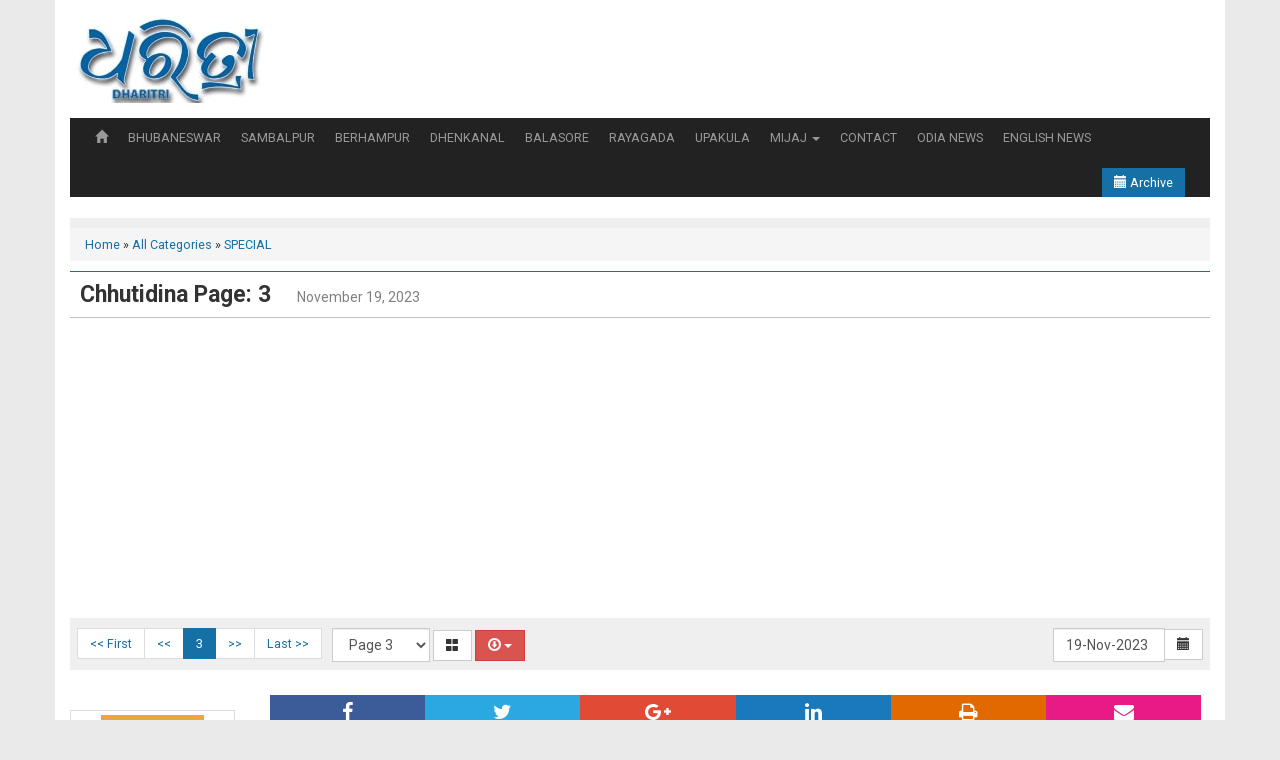

--- FILE ---
content_type: text/html; charset=UTF-8
request_url: https://dharitriepaper.in/edition/14520/chhutidina/page/3
body_size: 35958
content:

<!DOCTYPE html>
<!--[if lt IE 7]>      <html class="no-js lt-ie9 lt-ie8 lt-ie7"> <![endif]-->
<!--[if IE 7]>         <html class="no-js lt-ie9 lt-ie8"> <![endif]-->
<!--[if IE 8]>         <html class="no-js lt-ie9"> <![endif]-->
<!--[if gt IE 8]><!-->
<html class="no-js">
<!--<![endif]-->

<head>
    <meta name="viewport" content="width=device-width, initial-scale=1">
    <meta charset="utf-8" />
    <meta http-equiv="X-UA-Compatible" content="IE=edge,chrome=1" />
    <meta name="description" content="Odia ePaper - Read today Odia news ePaper  online with one of most popular online Odia Newspaper and get all latest and breaking news from Odisha, India and world. " />
<meta name="keywords" content="" />
<meta name="og:title" content="Chhutidina Page: 3 - Online Odia ePaper | Today Newspaper | Latest news from Odisha, India and world" />
<meta name="og:url" content="https://dharitriepaper.in:443/edition/14520/chhutidina/page/3" />
<meta name="og:site_name" content="Online Odia ePaper | Today Newspaper | Latest news from Odisha, India and world" />
<meta name="og:description" content="Odia ePaper - Read today Odia news ePaper  online with one of most popular online Odia Newspaper and get all latest and breaking news from Odisha, India and world. " />
<meta name="og:image" content="https://dharitriepaper.in/66eb3b8a41127.jpg" />
<link rel="stylesheet" type="text/css" href="/assets/5cb26eb3/jui/css/base/jquery-ui.css" />
<link rel="stylesheet" type="text/css" href="/assets/5d135d09/font-awesome/css/font-awesome.min.css" />
<link rel="stylesheet" type="text/css" href="/assets/5d135d09/bootstrap/css/bootstrap.min.css" />
<link rel="stylesheet" type="text/css" href="/assets/5d135d09//css/hover.css" />
<link rel="stylesheet" type="text/css" href="/themes/press/assets/coreassets/style.css" />
<link rel="stylesheet" type="text/css" href="/themes/press/assets/coreassets/responsive.css" />
<link rel="stylesheet" type="text/css" href="/assets/5d135d09/css/jquery.loadmask.css" />
<link rel="stylesheet" type="text/css" href="/assets/7ef2f0bb/colorbox/example3/colorbox.css" />
<link rel="stylesheet" type="text/css" href="https://fonts.googleapis.com/css?family=Roboto:300,400,700" />
<link rel="stylesheet" type="text/css" href="/assets/a05c1be3/iealert/style.css" />
<style type="text/css">
/*<![CDATA[*/
                 
                .shareit_outer{
                    clear:both;
                    padding:5px;
                }
                .shareit{  
                    text-align:center;
                     
                    display:block;
                    float:left;
                    width:16.6%;
                    padding:3px;               
                    color:white;
                    font-size:20px;
                }
                .shareit:hover, .shareit:focus, .shareit:active{
                    color:white;
                    opacity:0.9;
                    text-decoration:none;
                }
                .facebook{ background-color:#3B5B99; }
                .twitter{ background-color:#29A8E1; }
                .google{ background-color:#E14B36 }
                .linkedin{ background-color:#1979BB }
                .whatsapp{ background-color:#4BB34C }
                .print{ background-color:#E26900 }
                .email{ background-color:#E81A86 }
                
/*]]>*/
</style>
<style type="text/css">
/*<![CDATA[*/
                 
                .social_outer{
                    clear:both;
                    padding:5px;
                }
                .social{  
                    text-align:center;                 
                     display:inline-block;
                    min-width:60px;
                    padding:6.6666666666667px;               
                    color:white;
                    font-size:20 px;
                    margin: 2px;
                }
                .social:hover, .social:focus, .social:active{
                    color:white;
                    opacity:0.9;
                    text-decoration:none;
                }
                .facebook{ background-color:#3B5B99; }
                .twitter{ background-color:#29A8E1; }
                .instagram{ background: #f09433; 
                    background: -moz-linear-gradient(45deg, #f09433 0%, #e6683c 25%, #dc2743 50%, #cc2366 75%, #bc1888 100%); 
                    background: -webkit-linear-gradient(45deg, #f09433 0%,#e6683c 25%,#dc2743 50%,#cc2366 75%,#bc1888 100%); 
                    background: linear-gradient(45deg, #f09433 0%,#e6683c 25%,#dc2743 50%,#cc2366 75%,#bc1888 100%); 
                    filter: progid:DXImageTransform.Microsoft.gradient( startColorstr='#f09433', endColorstr='#bc1888',GradientType=1 ); }
                .linkedin{ background-color:#1979BB }
                .rss{ background-color:#FF962D }
                .youtube-play{ background-color:#CC181E }
                .globe{ background-color:#666 }
                
/*]]>*/
</style>
<script type="text/javascript" src="/assets/5cb26eb3/jquery.js"></script>
<script type="text/javascript" src="/assets/5cb26eb3/jui/js/jquery-ui.min.js"></script>
<script type="text/javascript" src="/assets/5d135d09/js/jquery.scrollTo.min.js"></script>
<script type="text/javascript" src="/assets/5d135d09/js/jquery.mapster.js"></script>
<script type="text/javascript" src="/assets/5d135d09/js/modernizr.min.js"></script>
<script type="text/javascript" src="/assets/5d135d09/bootstrap/js/bootstrap.min.js"></script>
<script type="text/javascript" src="/assets/5d135d09/js/html5shiv.min.js"></script>
<script type="text/javascript" src="/assets/5d135d09/js/html5shiv-printshiv.min.js"></script>
<script type="text/javascript" src="/assets/5d135d09/js/jquery.loadmask.min.js"></script>
<script type="text/javascript" src="/assets/7ef2f0bb/colorbox/jquery.colorbox-min.js"></script>
<script type="text/javascript" src="/assets/a05c1be3/iealert.min.js"></script>
<title>Chhutidina Page: 3 - Online Odia ePaper | Today Newspaper | Latest news from Odisha, India and world</title>
        <link rel="icon" type="image/x-icon" href="/uploads/66eb3b8a41127.jpg">


            <style>
            body{
                background-color:#eaeaea;
                background-image:url(https://dharitriepaper.in/uploads/);
                background-repeat:no-repeat;
                background-position:top center;       
                background-attachment: fixed;    
                font-family:'Roboto';
            }
            .page_heading, .epost-title a, .subcategory-block h3 a, .title-header, #page-heading-inner, .widget_title, .fcategorylist-block h4, .page-heading{
                font-family:'Roboto';
            }
            a{
                color:#1570a6;
            }
            a:hover{
                color:#1570a6;
            }
            .epost-title a, .subcategory-block h3 a, .fcategorylist-block h4 a, .widget_title i{
                color:#1570a6;                 
            } 
            .page-heading, #mainmenu,  .title-header{
                border-top-color: #1570a6;                
            } 
            .navbar-btn2, .navbar-btn2:hover, .navbar-btn2:focus, .navbar-btn2:active, .open .dropdown-toggle.navbar-btn2{
                background-color: #1570a6;
            }
             

            /******************************/
            /* PAGINATION CONTROL STYLING */
            /******************************/

            .pagination > li > a, 
            .pagination > li > span{
                color: #1570a6;
            }
            .pagination > li > a:hover, 
            .pagination > li > span:hover{
                color: #1570a6;
            }
            .pagination > .active > a, 
            .pagination > .active > span, 
            .pagination > .active > a:hover, 
            .pagination > .active > span:hover, 
            .pagination > .active > a:focus, 
            .pagination > .active > span:focus{
                background-color: #1570a6;    
                border-color: #1570a6;
            }



        </style>

        
    <script>
        $.fn.bootstrapBtn = $.fn.button.noConflict();
        $.ajaxSetup({
            type: "post",
            dataType: "json",
            error: function(XMLHttpRequest, textStatus, errorThrown) {
                alert("Error : " + errorThrown + "\nStatus : " + textStatus);
            }
        });
    </script>
    <!-- Global site tag (gtag.js) - Google Analytics -->
<script async src="https://www.googletagmanager.com/gtag/js?id=UA-120238386-1"></script>
<script>
  window.dataLayer = window.dataLayer || [];
  function gtag(){dataLayer.push(arguments);}
  gtag('js', new Date());

  gtag('config', 'UA-120238386-1');
</script>
<script async src="//pagead2.googlesyndication.com/pagead/js/adsbygoogle.js"></script>
<script>
     (adsbygoogle = window.adsbygoogle || []).push({
          google_ad_client: "ca-pub-5660715746404493",
          enable_page_level_ads: true
     });
</script></head>

<body>
    <script>
$("body").iealert({
  support: "ie8",
  title:"Did you know that your Internet Explorer is out of date?",
  text: "To get the best possible experience using our site we recommend that you upgrade to a modern web browser. To download a newer web browser click on the Upgrade button.",
  upgradeTitle: "Upgrade"
});    
</script>
    <div class="loading"><i class="fa fa-spinner fa-pulse"></i> Please wait</div>
    <script>
        $(".loading").dialog({
            autoOpen: false,
            modal: true,
            dialogClass: "loading_outer",
            height: 40,
            width: 160,
            resizable: false,
        });
    </script>



    <section class="container outer">
    <header id="header">
        <div class="row">
            <div class="col-sm-4 site-logo hidden-xs">
                                <a href="https://dharitriepaper.in">
                    <img src="/uploads/66eb3b8a41127.jpg" alt="Online Odia ePaper | Today Newspaper | Latest news from Odisha, India and world" />
                </a>
            </div>
            <div class="col-sm-8 hidden-xs hidden-sm">
                            </div>

        </div>
    </header>
    <nav id="mainmenu">
        <div class="navbar navbar-default navbar-inverse">
            <div class="navbar-inner">

                <div class="navbar-header">


                    		<style>
		.ui-datepicker{
	z-index:3 !important;
}
		</style>

<input
	style="width: 0px; height: 35px; border: none; background: transparent; visibility: hidden; border-color:transparent; display:hidden"
	type="text" id="datetext_topcalender69771932dd880"
	name="datetext_topcalender69771932dd880"
	value="19 Nov 2023" />

<a id="datebtn_topcalender69771932dd880" style="" class="btn btn-primary navbar-btn2 btnTopCalender" href="#"><span class="glyphicon glyphicon-calendar"></span> Archive</a>




<script>      
        var array = ["2021-01-28","2021-01-29","2021-01-30","2021-01-31","2021-02-01","2021-02-02","2021-02-03","2021-02-04","2021-02-05","2021-02-06","2021-02-07","2021-02-08","2021-02-09","2021-02-10","2021-02-11","2021-02-12","2021-02-13","2021-02-14","2021-02-15","2021-02-16","2021-02-17","2021-02-18","2021-02-19","2021-02-20","2021-02-21","2021-02-22","2021-02-23","2021-02-24","2021-02-25","2021-02-26","2021-02-27","2021-02-28","2021-03-01","2021-03-02","2021-03-03","2021-03-04","2021-03-05","2021-03-06","2021-03-07","2021-03-08","2021-03-09","2021-03-10","2021-03-11","2021-03-12","2021-03-13","2021-03-14","2021-03-15","2021-03-16","2021-03-17","2021-03-18","2021-03-21","2021-03-19","2021-03-20","2021-03-22","2021-03-23","2021-03-24","2021-03-25","2021-03-28","2021-03-26","2021-03-27","2021-03-31","2021-04-01","2021-04-04","2021-04-02","2021-04-03","2021-04-05","2021-04-06","2021-04-07","2021-04-08","2021-04-11","2021-04-09","2021-04-10","2021-04-12","2021-04-13","2021-04-14","2021-04-15","2021-04-18","2021-04-16","2021-04-17","2021-04-19","2021-04-20","2021-04-21","2021-04-22","2021-04-25","2021-04-23","2021-04-24","2021-04-26","2021-04-27","2021-04-28","2021-04-29","2021-05-02","2021-04-30","2021-05-01","2021-05-03","2021-05-04","2021-05-05","2021-05-06","2021-05-09","2021-05-07","2021-05-08","2021-05-10","2021-05-11","2021-05-12","2021-05-13","2021-05-16","2021-05-14","2021-05-15","2021-05-17","2021-05-18","2021-05-19","2021-05-20","2021-05-23","2021-05-21","2021-05-22","2021-05-24","2021-05-25","2021-05-26","2021-05-27","2021-05-30","2021-05-28","2021-05-29","2021-05-31","2021-06-01","2021-06-02","2021-06-03","2021-06-06","2021-06-04","2021-06-05","2021-06-07","2021-06-08","2021-06-09","2021-06-10","2021-06-13","2021-06-11","2021-06-12","2021-06-14","2021-06-15","2021-06-16","2021-06-17","2021-06-20","2021-06-18","2021-06-19","2021-06-21","2021-06-22","2021-06-23","2021-06-24","2021-06-27","2021-06-25","2021-06-26","2021-06-28","2021-06-29","2021-06-30","2021-07-01","2021-07-02","2021-07-04","2021-07-03","2021-07-05","2021-07-06","2021-07-07","2021-07-08","2021-07-11","2021-07-09","2021-07-10","2021-07-12","2021-07-13","2021-07-14","2021-07-15","2021-07-18","2021-07-16","2021-07-17","2021-07-19","2021-07-20","2021-07-21","2021-07-22","2021-07-25","2021-07-23","2021-07-24","2021-07-26","2021-07-27","2021-07-28","2021-07-29","2021-08-01","2021-07-30","2021-07-31","2021-08-02","2021-08-03","2021-08-04","2021-08-05","2021-08-08","2021-08-06","2021-08-07","2021-08-09","2021-08-10","2021-08-11","2021-08-12","2021-08-15","2021-08-13","2021-08-14","2021-08-17","2021-08-18","2021-08-19","2021-08-22","2021-08-20","2021-08-21","2021-08-23","2021-08-24","2021-08-25","2021-08-26","2021-08-27","2021-08-29","2021-08-28","2021-08-30","2021-08-31","2021-09-01","2021-09-02","2021-09-05","2021-09-03","2021-09-04","2021-09-06","2021-09-07","2021-09-08","2021-09-09","2021-09-12","2021-09-10","2021-09-11","2021-09-13","2021-09-14","2021-09-15","2021-09-16","2021-09-19","2021-09-17","2021-09-18","2021-09-20","2021-09-21","2021-09-22","2021-09-23","2021-09-26","2021-09-24","2021-09-25","2021-09-27","2021-09-28","2021-09-29","2021-09-30","2021-10-01","2021-10-02","2021-10-03","2021-10-04","2021-10-05","2021-10-07","2021-10-06","2021-10-10","2021-10-08","2021-10-09","2021-10-11","2021-10-12","2021-10-13","2021-10-14","2021-10-17","2021-10-18","2021-10-19","2021-10-21","2021-10-20","2021-10-24","2021-10-22","2021-10-23","2021-10-25","2021-10-26","2021-10-27","2021-10-28","2021-10-31","2021-10-29","2021-10-30","2021-11-01","2021-11-02","2021-11-03","2021-11-04","2021-11-06","2021-11-07","2021-11-08","2021-11-09","2021-11-10","2021-11-11","2021-11-12","2021-11-14","2021-11-13","2021-11-15","2021-11-16","2021-11-17","2021-11-18","2021-11-19","2021-11-20","2021-11-21","2021-11-22","2021-11-23","2021-11-24","2021-11-25","2021-11-28","2021-11-26","2021-11-27","2021-11-29","2021-11-30","2021-12-01","2021-12-02","2021-12-04","2021-12-03","2021-12-05","2021-12-06","2021-12-07","2021-12-08","2021-12-09","2021-12-11","2021-12-10","2021-12-12","2021-12-13","2021-12-14","2021-12-15","2021-12-16","2021-12-18","2021-12-19","2021-12-17","2021-12-20","2021-12-21","2021-12-22","2021-12-25","2021-12-23","2021-12-26","2021-12-24","2021-12-27","2021-12-28","2022-01-01","2021-12-29","2021-12-30","2022-01-02","2021-12-31","2022-01-03","2022-01-04","2022-01-08","2022-01-05","2022-01-06","2022-01-09","2022-01-07","2022-01-10","2022-01-11","2022-01-12","2022-01-13","2022-01-14","2022-01-15","2022-01-16","2022-01-17","2022-01-18","2022-01-22","2022-01-19","2022-01-20","2022-01-23","2022-01-21","2022-01-24","2022-01-25","2022-01-26","2022-01-28","2022-01-29","2022-01-30","2022-01-31","2022-02-01","2022-02-05","2022-02-02","2022-02-03","2022-02-06","2022-02-04","2022-02-07","2022-02-08","2022-02-12","2022-02-09","2022-02-10","2022-02-11","2022-02-13","2022-02-14","2022-02-15","2022-02-19","2022-02-16","2022-02-17","2022-02-20","2022-02-18","2022-02-21","2022-02-22","2022-02-26","2022-02-23","2022-02-24","2022-02-27","2022-02-25","2022-02-28","2022-03-01","2022-03-02","2022-03-05","2022-03-03","2022-03-06","2022-03-04","2022-03-07","2022-03-08","2022-03-12","2022-03-09","2022-03-10","2022-03-13","2022-03-11","2022-03-14","2022-03-15","2022-03-16","2022-03-17","2022-03-18","2022-03-21","2022-03-22","2022-03-26","2022-03-23","2022-03-24","2022-03-27","2022-03-25","2022-03-28","2022-03-29","2022-04-02","2022-03-30","2022-03-31","2022-04-03","2022-04-01","2022-04-04","2022-04-05","2022-04-09","2022-04-06","2022-04-07","2022-04-10","2022-04-08","2022-04-11","2022-04-12","2022-04-16","2022-04-13","2022-04-14","2022-04-17","2022-04-15","2022-04-18","2022-04-19","2022-04-23","2022-04-20","2022-04-21","2022-04-22","2022-04-24","2022-04-25","2022-04-26","2022-04-30","2022-04-27","2022-04-28","2022-04-29","2022-05-01","2022-05-03","2022-05-04","2022-05-05","2022-05-06","2022-05-07","2022-05-08","2022-05-09","2022-05-10","2022-05-11","2022-05-12","2022-05-13","2022-05-14","2022-05-15","2022-05-16","2022-05-17","2022-05-18","2022-05-19","2022-05-20","2022-05-21","2022-05-22","2022-05-23","2022-05-24","2022-05-25","2022-05-26","2022-05-27","2022-05-28","2022-05-29","2022-05-30","2022-05-31","2022-06-04","2022-06-01","2022-06-02","2022-06-03","2022-06-05","2022-06-06","2022-06-07","2022-06-11","2022-06-08","2022-06-09","2022-06-12","2022-06-10","2022-06-13","2022-06-14","2022-06-18","2022-06-15","2022-06-16","2022-06-19","2022-06-17","2022-06-20","2022-06-21","2022-06-25","2022-06-22","2022-06-23","2022-06-26","2022-06-24","2022-06-27","2022-06-28","2022-07-02","2022-06-29","2022-06-30","2022-07-03","2022-07-01","2022-07-04","2022-07-05","2022-07-06","2022-07-09","2022-07-07","2022-07-10","2022-07-08","2022-07-11","2022-07-12","2022-07-16","2022-07-13","2022-07-14","2022-07-15","2022-07-17","2022-07-18","2022-07-19","2022-07-20","2022-07-21","2022-07-22","2022-07-23","2022-07-24","2022-07-25","2022-07-26","2022-07-30","2022-07-27","2022-07-28","2022-07-29","2022-07-31","2022-08-01","2022-08-02","2022-08-06","2022-08-03","2022-08-04","2022-08-07","2022-08-05","2022-08-08","2022-08-09","2022-08-13","2022-08-10","2022-08-11","2022-08-14","2022-08-12","2022-08-15","2022-08-20","2022-08-17","2022-08-18","2022-08-21","2022-08-19","2022-08-22","2022-08-23","2022-08-27","2022-08-24","2022-08-25","2022-08-28","2022-08-26","2022-08-29","2022-08-30","2022-08-31","2022-09-03","2022-09-01","2022-09-04","2022-09-02","2022-09-05","2022-09-06","2022-09-07","2022-09-10","2022-09-08","2022-09-11","2022-09-09","2022-09-12","2022-09-13","2022-09-17","2022-09-14","2022-09-15","2022-09-18","2022-09-16","2022-09-19","2022-09-20","2022-09-24","2022-09-21","2022-09-22","2022-09-23","2022-09-25","2022-09-26","2022-09-27","2022-10-01","2022-09-28","2022-09-29","2022-10-02","2022-09-30","2022-10-03","2022-10-04","2022-10-07","2022-10-08","2022-10-09","2022-10-10","2022-10-11","2022-10-15","2022-10-12","2022-10-13","2022-10-16","2022-10-14","2022-10-17","2022-10-18","2022-10-22","2022-10-19","2022-10-20","2022-10-21","2022-10-23","2022-10-24","2022-10-26","2022-10-29","2022-10-27","2022-10-30","2022-10-28","2022-10-31","2022-11-01","2022-11-05","2022-11-02","2022-11-03","2022-11-06","2022-11-04","2022-11-07","2022-11-08","2022-11-12","2022-11-09","2022-11-10","2022-11-13","2022-11-11","2022-11-14","2022-11-15","2022-11-19","2022-11-16","2022-11-17","2022-11-20","2022-11-18","2022-11-21","2022-11-22","2022-11-26","2022-11-23","2022-11-24","2022-11-27","2022-11-25","2022-11-28","2022-11-29","2022-12-03","2022-11-30","2022-12-01","2022-12-04","2022-12-02","2022-12-05","2022-12-06","2022-12-10","2022-12-07","2022-12-08","2022-12-11","2022-12-09","2022-12-12","2022-12-13","2022-12-17","2022-12-14","2022-12-15","2022-12-18","2022-12-16","2022-12-19","2022-12-20","2022-12-24","2022-12-21","2022-12-22","2022-12-25","2022-12-23","2022-12-26","2022-12-27","2022-12-31","2022-12-28","2022-12-29","2023-01-01","2022-12-30","2023-01-02","2023-01-03","2023-01-04","2023-01-05","2023-01-06","2023-01-07","2023-01-08","2023-01-09","2023-01-10","2023-01-11","2023-01-12","2023-01-13","2023-01-14","2023-01-15","2023-01-16","2023-01-17","2023-01-18","2023-01-19","2023-01-20","2023-01-21","2023-01-22","2023-01-23","2023-01-24","2023-01-25","2023-01-26","2023-01-28","2023-01-29","2023-01-30","2023-01-31","2023-02-01","2023-02-02","2023-02-03","2023-02-04","2023-02-05","2023-02-06","2023-02-07","2023-02-08","2023-02-09","2023-02-10","2023-02-11","2023-02-12","2023-02-13","2023-02-14","2023-02-15","2023-02-16","2023-02-17","2023-02-18","2023-02-19","2023-02-20","2023-02-21","2023-02-22","2023-02-23","2023-02-24","2023-02-25","2023-02-26","2023-02-27","2023-02-28","2023-03-01","2023-03-02","2023-03-03","2023-03-04","2023-03-05","2023-03-06","2023-03-07","2023-03-10","2023-03-11","2023-03-12","2023-03-13","2023-03-14","2023-03-15","2023-03-16","2023-03-17","2023-03-18","2023-03-19","2023-03-20","2023-03-21","2023-03-22","2023-03-23","2023-03-24","2023-03-25","2023-03-26","2023-03-27","2023-03-28","2023-03-29","2023-03-30","2023-03-31","2023-04-01","2023-04-02","2023-04-03","2023-04-04","2023-04-05","2023-04-06","2023-04-07","2023-04-08","2023-04-09","2023-04-10","2023-04-11","2023-04-12","2023-04-13","2023-04-14","2023-04-15","2023-04-16","2023-04-17","2023-04-18","2023-04-19","2023-04-20","2023-04-21","2023-04-22","2023-04-23","2023-04-24","2023-04-25","2023-04-26","2023-04-27","2023-04-28","2023-04-29","2023-04-30","2023-05-01","2023-05-03","2023-05-04","2023-05-05","2023-05-06","2023-05-07","2023-05-08","2023-05-09","2023-05-10","2023-05-11","2023-05-12","2023-05-13","2023-05-14","2023-05-15","2023-05-16","2023-05-17","2023-05-18","2023-05-19","2023-05-20","2023-05-21","2023-05-22","2023-05-23","2023-05-24","2023-05-25","2023-05-26","2023-05-27","2023-05-28","2023-05-29","2023-05-30","2023-05-31","2023-06-01","2023-06-02","2023-06-03","2023-06-04","2023-06-05","2023-06-06","2023-06-07","2023-06-08","2023-06-09","2023-06-10","2023-06-11","2023-06-12","2023-06-13","2023-06-14","2023-06-15","2023-06-16","2023-06-17","2023-06-18","2023-06-19","2023-06-20","2023-06-21","2023-06-22","2023-06-23","2023-06-24","2023-06-25","2023-06-26","2023-06-27","2023-06-28","2023-06-29","2023-06-30","2023-07-01","2023-07-02","2023-07-03","2023-07-04","2023-07-05","2023-07-06","2023-07-07","2023-07-08","2023-07-09","2023-07-10","2023-07-11","2023-07-12","2023-07-13","2023-07-14","2023-07-15","2023-07-16","2023-07-17","2023-07-18","2023-07-19","2023-07-20","2023-07-21","2023-07-22","2023-07-23","2023-07-24","2023-07-25","2023-07-26","2023-07-27","2023-07-28","2023-07-29","2023-07-30","2023-07-31","2023-08-01","2023-08-02","2023-08-03","2023-08-04","2023-08-05","2023-08-06","2023-08-07","2023-08-08","2023-08-09","2023-08-10","2023-08-11","2023-08-12","2023-08-13","2023-08-14","2023-08-15","2023-08-17","2023-08-18","2023-08-19","2023-08-20","2023-08-21","2023-08-22","2023-08-23","2023-08-24","2023-08-25","2023-08-26","2023-08-27","2023-08-28","2023-08-29","2023-08-30","2023-08-31","2023-09-01","2023-09-02","2023-09-03","2023-09-04","2023-09-05","2023-09-06","2023-09-07","2023-09-08","2023-09-09","2023-09-10","2023-09-11","2023-09-12","2023-09-13","2023-09-14","2023-09-15","2023-09-16","2023-09-17","2023-09-18","2023-09-19","2023-09-20","2023-09-21","2023-09-22","2023-09-23","2023-09-24","2023-09-25","2023-09-26","2023-09-27","2023-09-28","2023-09-29","2023-09-30","2023-10-01","2023-10-02","2023-10-03","2023-10-04","2023-10-05","2023-10-06","2023-10-07","2023-10-08","2023-10-09","2023-10-10","2023-10-11","2023-10-12","2023-10-13","2023-10-14","2023-10-15","2023-10-16","2023-10-17","2023-10-18","2023-10-19","2023-10-20","2023-10-21","2023-10-22","2023-10-23","2023-10-26","2023-10-27","2023-10-28","2023-10-29","2023-10-30","2023-10-31","2023-11-01","2023-11-02","2023-11-03","2023-11-04","2023-11-05","2023-11-06","2023-11-07","2023-11-08","2023-11-09","2023-11-10","2023-11-11","2023-11-12","2023-11-14","2023-11-15","2023-11-16","2023-11-17","2023-11-18","2023-11-19","2023-11-20","2023-11-21","2023-11-22","2023-11-23","2023-11-24","2023-11-25","2023-11-26","2023-11-27","2023-11-28","2023-11-29","2023-11-30","2023-12-01","2023-12-02","2023-12-03","2023-12-04","2023-12-05","2023-12-06","2023-12-07","2023-12-08","2023-12-09","2023-12-10","2023-12-11","2023-12-12","2023-12-13","2023-12-14","2023-12-15","2023-12-16","2023-12-17","2023-12-18","2023-12-19","2023-12-20","2023-12-21","2023-12-22","2023-12-23","2023-12-24","2023-12-25","2023-12-26","2023-12-27","2023-12-28","2023-12-29","2023-12-30","2023-12-31","2024-01-01","2024-01-02","2024-01-03","2024-01-04","2024-01-05","2024-01-06","2024-01-07","2024-01-08","2024-01-09","2024-01-10","2024-01-11","2024-01-12","2024-01-13","2024-01-14","2024-01-15","2024-01-16","2024-01-17","2024-01-18","2024-01-19","2024-01-20","2024-01-21","2024-01-22","2024-01-23","2024-01-24","2024-01-25","2024-01-26","2024-01-28","2024-01-29","2024-01-30","2024-01-31","2024-02-01","2024-02-02","2024-02-03","2024-02-04","2024-02-05","2024-02-06","2024-02-07","2024-02-08","2024-02-09","2024-02-10","2024-02-11","2024-02-12","2024-02-13","2024-02-14","2024-02-15","2024-02-16","2024-02-17","2024-02-18","2024-02-19","2024-02-20","2024-02-21","2024-02-22","2024-02-23","2024-02-24","2024-02-25","2024-02-26","2024-02-27","2024-02-28","2024-02-29","2024-03-01","2024-03-02","2024-03-03","2024-03-04","2024-03-05","2024-03-06","2024-03-07","2024-03-08","2024-03-09","2024-03-10","2024-03-11","2024-03-12","2024-03-13","2024-03-14","2024-03-15","2024-03-16","2024-03-17","2024-03-18","2024-03-19","2024-03-20","2024-03-21","2024-03-22","2024-03-23","2024-03-24","2024-03-25","2024-03-28","2024-03-29","2024-03-30","2024-03-31","2024-04-01","2024-04-02","2024-04-03","2024-04-04","2024-04-05","2024-04-06","2024-04-07","2024-04-08","2024-04-09","2024-04-10","2024-04-11","2024-04-12","2024-04-13","2024-04-14","2024-04-15","2024-04-16","2024-04-17","2024-04-18","2024-04-19","2024-04-20","2024-04-21","2024-04-22","2024-04-23","2024-04-24","2024-04-25","2024-04-26","2024-04-27","2024-04-28","2024-04-29","2024-04-30","2024-05-01","2024-05-03","2024-05-04","2024-05-05","2024-05-06","2024-05-07","2024-05-08","2024-05-09","2024-05-10","2024-05-11","2024-05-12","2024-05-13","2024-05-14","2024-05-15","2024-05-16","2024-05-17","2024-05-18","2024-05-19","2024-05-20","2024-05-21","2024-05-22","2024-05-23","2024-05-24","2024-05-25","2024-05-26","2024-05-27","2024-05-28","2024-05-29","2024-05-30","2024-05-31","2024-06-01","2024-06-02","2024-06-03","2024-06-04","2024-06-05","2024-06-06","2024-06-07","2024-06-08","2024-06-09","2024-06-10","2024-06-11","2024-06-12","2024-06-13","2024-06-14","2024-06-15","2024-06-16","2024-06-17","2024-06-18","2024-06-19","2024-06-20","2024-06-21","2024-06-22","2024-06-23","2024-06-24","2024-06-25","2024-06-26","2024-06-27","2024-06-28","2024-06-29","2024-06-30","2024-07-01","2024-07-02","2024-07-03","2024-07-04","2024-07-05","2024-07-06","2024-07-07","2024-07-08","2024-07-09","2024-07-10","2024-07-11","2024-07-12","2024-07-13","2024-07-14","2024-07-15","2024-07-16","2024-07-17","2024-07-18","2024-07-19","2024-07-20","2024-07-21","2024-07-22","2024-07-23","2024-07-24","2024-07-25","2024-07-26","2024-07-27","2024-07-28","2024-07-29","2024-07-30","2024-07-31","2024-08-01","2024-08-02","2024-08-03","2024-08-04","2024-08-05","2024-08-06","2024-08-07","2024-08-08","2024-08-09","2024-08-10","2024-08-11","2024-08-12","2024-08-13","2024-08-14","2024-08-15","2024-08-17","2024-08-18","2024-08-19","2024-08-20","2024-08-21","2024-08-22","2024-08-23","2024-08-24","2024-08-25","2024-08-26","2024-08-27","2024-08-28","2024-08-29","2024-08-30","2024-08-31","2024-09-01","2024-09-02","2024-09-03","2024-09-04","2024-09-05","2024-09-06","2024-09-07","2024-09-08","2024-09-09","2024-09-10","2024-09-11","2024-09-12","2024-09-13","2024-09-14","2024-09-15","2024-09-16","2024-09-17","2024-09-18","2024-09-19","2024-09-20","2024-09-21","2024-09-22","2024-09-23","2024-09-24","2024-09-25","2024-09-26","2024-09-27","2024-09-28","2024-09-29","2024-09-30","2024-10-01","2024-10-02","2024-10-03","2024-10-04","2024-10-05","2024-10-06","2024-10-07","2024-10-08","2024-10-09","2024-10-10","2024-10-11","2024-10-12","2024-10-15","2024-10-16","2024-10-17","2024-10-18","2024-10-19","2024-10-20","2024-10-21","2024-10-22","2024-10-23","2024-10-24","2024-10-25","2024-10-26","2024-10-27","2024-10-28","2024-10-29","2024-10-30","2024-10-31","2024-11-02","2024-11-03","2024-11-04","2024-11-05","2024-11-06","2024-11-07","2024-11-08","2024-11-09","2024-11-10","2024-11-11","2024-11-12","2024-11-13","2024-11-14","2024-11-15","2024-11-16","2024-11-17","2024-11-18","2024-11-19","2024-11-20","2024-11-21","2024-11-22","2024-11-23","2024-11-24","2024-11-25","2024-11-26","2024-11-27","2024-11-28","2024-11-29","2024-11-30","2024-12-01","2024-12-02","2024-12-03","2024-12-04","2024-12-05","2024-12-06","2024-12-07","2024-12-08","2024-12-09","2024-12-10","2024-12-11","2024-12-12","2024-12-13","2024-12-14","2024-12-15","2024-12-16","2024-12-17","2024-12-18","2024-12-19","2024-12-20","2024-12-21","2024-12-22","2024-12-23","2024-12-24","2024-12-25","2024-12-26","2024-12-27","2024-12-28","2024-12-29","2024-12-30","2024-12-31","2025-01-01","2025-01-02","2025-01-03","2025-01-04","2025-01-05","2025-01-06","2025-01-07","2025-01-08","2025-01-09","2025-01-10","2025-01-11","2025-01-12","2025-01-13","2025-01-14","2025-01-15","2025-01-16","2025-01-17","2025-01-18","2025-01-19","2025-01-20","2025-01-21","2025-01-22","2025-01-23","2025-01-24","2025-01-25","2025-01-26","2025-01-28","2025-01-29","2025-01-30","2025-01-31","2025-02-01","2025-02-02","2025-02-03","2025-02-04","2025-02-05","2025-02-06","2025-02-07","2025-02-08","2025-02-09","2025-02-10","2025-02-11","2025-02-12","2025-02-13","2025-02-14","2025-02-15","2025-02-16","2025-02-17","2025-02-18","2025-02-19","2025-02-20","2025-02-21","2025-02-22","2025-02-23","2025-02-24","2025-02-25","2025-02-26","2025-02-27","2025-02-28","2025-03-01","2025-03-02","2025-03-03","2025-03-04","2025-03-05","2025-03-06","2025-03-07","2025-03-08","2025-03-09","2025-03-10","2025-03-11","2025-03-12","2025-03-13","2025-03-14","2025-03-17","2025-03-18","2025-03-19","2025-03-20","2025-03-21","2025-03-22","2025-03-23","2025-03-24","2025-03-25","2025-03-26","2025-03-27","2025-03-28","2025-03-29","2025-03-30","2025-03-31","2025-04-01","2025-04-02","2025-04-03","2025-04-04","2025-04-05","2025-04-06","2025-04-07","2025-04-08","2025-04-09","2025-04-10","2025-04-11","2025-04-12","2025-04-13","2025-04-14","2025-04-15","2025-04-16","2025-04-17","2025-04-18","2025-04-19","2025-04-20","2025-04-21","2025-04-22","2025-04-23","2025-04-24","2025-04-25","2025-04-26","2025-04-27","2025-04-28","2025-04-29","2025-04-30","2025-05-01","2025-05-03","2025-05-04","2025-05-05","2025-05-06","2025-05-07","2025-05-08","2025-05-09","2025-05-10","2025-05-11","2025-05-12","2025-05-13","2025-05-14","2025-05-15","2025-05-16","2025-05-17","2025-05-18","2025-05-19","2025-05-20","2025-05-21","2025-05-22","2025-05-23","2025-05-24","2025-05-25","2025-05-26","2025-05-27","2025-05-28","2025-05-29","2025-05-30","2025-05-31","2025-06-01","2025-06-02","2025-06-03","2025-06-04","2025-06-05","2025-06-06","2025-06-07","2025-06-08","2025-06-09","2025-06-10","2025-06-11","2025-06-12","2025-06-13","2025-06-14","2025-06-15","2025-06-16","2025-06-17","2025-06-18","2025-06-19","2025-06-20","2025-06-21","2025-06-22","2025-06-23","2025-06-24","2025-06-25","2025-06-26","2025-06-27","2025-06-28","2025-06-29","2025-06-30","2025-07-01","2025-07-02","2025-07-03","2025-07-04","2025-07-05","2025-07-06","2025-07-07","2025-07-08","2025-07-09","2025-07-10","2025-07-11","2025-07-12","2025-07-13","2025-07-14","2025-07-15","2025-07-16","2025-07-17","2025-07-18","2025-07-19","2025-07-20","2025-07-21","2025-07-22","2025-07-23","2025-07-24","2025-07-25","2025-07-26","2025-07-27","2025-07-28","2025-07-29","2025-07-30","2025-07-31","2025-08-01","2025-08-02","2025-08-03","2025-08-04","2025-08-05","2025-08-06","2025-08-07","2025-08-08","2025-08-09","2025-08-10","2025-08-11","2025-08-12","2025-08-13","2025-08-14","2025-08-15","2025-08-17","2025-08-18","2025-08-19","2025-08-20","2025-08-21","2025-08-22","2025-08-23","2025-08-24","2025-08-25","2025-08-26","2025-08-27","2025-08-28","2025-08-29","2025-08-30","2025-08-31","2025-09-01","2025-09-02","2025-09-03","2025-09-04","2025-09-05","2025-09-06","2025-09-07","2025-09-08","2025-09-09","2025-09-10","2025-09-11","2025-09-12","2025-09-13","2025-09-14","2025-09-15","2025-09-16","2025-09-17","2025-09-18","2025-09-19","2025-09-20","2025-09-21","2025-09-22","2025-09-23","2025-09-24","2025-09-25","2025-09-26","2025-09-27","2025-09-28","2025-09-29","2025-09-30","2025-10-01","2025-10-04","2025-10-05","2025-10-06","2025-10-07","2025-10-08","2025-10-09","2025-10-10","2025-10-11","2025-10-12","2025-10-13","2025-10-14","2025-10-15","2025-10-16","2025-10-17","2025-10-18","2025-10-19","2025-10-20","2025-10-22","2025-10-23","2025-10-24","2025-10-25","2025-10-26","2025-10-27","2025-10-28","2025-10-29","2025-10-30","2025-10-31","2025-11-01","2025-11-02","2025-11-03","2025-11-04","2025-11-05","2025-11-06","2025-11-07","2025-11-08","2025-11-09","2025-11-10","2025-11-11","2025-11-12","2025-11-13","2025-11-14","2025-11-15","2025-11-16","2025-11-17","2025-11-18","2025-11-19","2025-11-20","2025-11-21","2025-11-22","2025-11-23","2025-11-24","2025-11-25","2025-11-26","2025-11-27","2025-11-28","2025-11-29","2025-11-30","2025-12-01","2025-12-02","2025-12-03","2025-12-04","2025-12-05","2025-12-06","2025-12-07","2025-12-08","2025-12-09","2025-12-10","2025-12-11","2025-12-12","2025-12-13","2025-12-14","2025-12-15","2025-12-16","2025-12-17","2025-12-18","2025-12-19","2025-12-20","2025-12-21","2025-12-22","2025-12-23","2025-12-24","2025-12-25","2025-12-26","2025-12-27","2025-12-28","2025-12-29","2025-12-30","2025-12-31","2026-01-01","2026-01-02","2026-01-03","2026-01-04","2026-01-05","2026-01-06","2026-01-07","2026-01-08","2026-01-09","2026-01-10","2026-01-11","2026-01-12","2026-01-13","2026-01-14","2026-01-15","2026-01-16","2026-01-17","2026-01-18","2026-01-19","2026-01-20","2026-01-21","2026-01-22","2026-01-23","2026-01-24","2026-01-25","2026-01-26"];
         
        $(document).on("click","#datebtn_topcalender69771932dd880",function(e){
            e.preventDefault();
            
            $("#datetext_topcalender69771932dd880").datepicker({
                dateFormat: "dd M yy",
                currentText: "19 Nov 2023",
                changeMonth: true,
                changeYear: true,    
                minDate: "-20Y",
                maxDate: "Y",   
                beforeShowDay: function(date){
                    var string = jQuery.datepicker.formatDate('yy-mm-dd', date);                        
                    var oldDate = new Date();                         
                    oldDate.setFullYear(oldDate.getFullYear()-5);                                                  
                    var thisDate = new Date(string);

                    if(thisDate.getTime() <= oldDate.getTime()){
                        return [ true ];
                    } else {
                      return [ array.indexOf(string) > -1 ];
                    }
                },
                onSelect: function(dateText) {
                    var url = "/go/T_ARC/T_CAT";
                    url = url.replace("T_ARC",dateText);
                    url = url.replace("T_CAT","0");
                    window.location = url;
                }
                });
            
            
            $("#datetext_topcalender69771932dd880").datepicker("show");
        });

</script>


                    <button type="button" class="navbar-toggle collapsed" data-toggle="collapse" data-target="#bs-example-navbar-collapse-1" aria-expanded="false">
                        <span class="sr-only">Toggle navigation</span>
                        <span class="icon-bar"></span>
                        <span class="icon-bar"></span>
                        <span class="icon-bar"></span>
                    </button>
                    <!--<a class="navbar-brand visible-xs" href="/">Online Odia ePaper | Today Newspaper | Latest news from Odisha, India and world</a>-->
                    <a class="navbar-brand visible-xs" href="/" style="padding: 0 10px;"><img src="/uploads/66eb3b8a41127.jpg" alt="Online Odia ePaper | Today Newspaper | Latest news from Odisha, India and world" style="height: 50px" /></a>
                </div>
                <div class="collapse navbar-collapse" id="bs-example-navbar-collapse-1">
                    <ul class="nav navbar-nav">
                        <li class="hidden-xs"><a rel="nofollow" href="/"><span class='glyphicon glyphicon-home'></span></a></li>
                        <li><a target="_self" href="/epaper/default/categorylatest/id/4">BHUBANESWAR</a></li><li><a target="_self" href="/epaper/default/categorylatest/id/5">SAMBALPUR</a></li><li><a target="_self" href="/epaper/default/categorylatest/id/6">BERHAMPUR</a></li><li><a target="_self" href="/epaper/default/categorylatest/id/7">DHENKANAL</a></li><li><a target="_self" href="/epaper/default/categorylatest/id/8">BALASORE</a></li><li><a target="_self" href="/epaper/default/categorylatest/id/9">RAYAGADA</a></li><li><a target="_self" href="/epaper/default/categorylatest/id/10">UPAKULA</a></li><li class='dropdown'><a target="_self" class="dropdown-toggle" data-toggle="dropdown" href="/category/12/mijaj">MIJAJ <span class="caret"></span></a><ul class='dropdown-menu'><li><a target="_self" href="/category/13/metro-mijaj">METRO MIJAJ</a></li><li><a target="_self" href="/category/14/sambalpur-mijaj">SAMBALPUR MIJAJ</a></li><li><a target="_self" href="/category/15/berhampur-mijaj">BERHAMPUR MIJAJ</a></li><li><a target="_self" href="/category/16/anugul-dhenkanal-mijaj">ANUGUL-DHENKANAL MIJAJ</a></li><li><a target="_self" href="/category/17/balasore-mijaj">BALASORE MIJAJ</a></li><li><a target="_self" href="/category/18/rayagada-mijaj">RAYAGADA</a></li><li><a target="_self" href="/category/19/upakula-mijaj">UPAKULA</a></li></ul></li><li><a target="_blank" href="https://www.dharitri.com/contacts/">CONTACT</a></li><li><a target="_blank" href="https://www.dharitri.com/">ODIA NEWS</a></li><li><a target="_blank" href="https://www.orissapost.com/">ENGLISH NEWS</a></li>                    </ul>
                                        <div class="pull-right archive-bar" style="margin-right:10px;">
                        <span class="hidden-xs">
                            		<style>
		.ui-datepicker{
	z-index:3 !important;
}
		</style>

<input
	style="width: 0px; height: 35px; border: none; background: transparent; visibility: hidden; border-color:transparent; display:hidden"
	type="text" id="datetext_topcalender69771932dde41"
	name="datetext_topcalender69771932dde41"
	value="19 Nov 2023" />

<a id="datebtn_topcalender69771932dde41" style="" class="btn btn-primary navbar-btn2 btnTopCalender" href="#"><span class="glyphicon glyphicon-calendar"></span> Archive</a>




<script>      
        var array = ["2021-01-28","2021-01-29","2021-01-30","2021-01-31","2021-02-01","2021-02-02","2021-02-03","2021-02-04","2021-02-05","2021-02-06","2021-02-07","2021-02-08","2021-02-09","2021-02-10","2021-02-11","2021-02-12","2021-02-13","2021-02-14","2021-02-15","2021-02-16","2021-02-17","2021-02-18","2021-02-19","2021-02-20","2021-02-21","2021-02-22","2021-02-23","2021-02-24","2021-02-25","2021-02-26","2021-02-27","2021-02-28","2021-03-01","2021-03-02","2021-03-03","2021-03-04","2021-03-05","2021-03-06","2021-03-07","2021-03-08","2021-03-09","2021-03-10","2021-03-11","2021-03-12","2021-03-13","2021-03-14","2021-03-15","2021-03-16","2021-03-17","2021-03-18","2021-03-21","2021-03-19","2021-03-20","2021-03-22","2021-03-23","2021-03-24","2021-03-25","2021-03-28","2021-03-26","2021-03-27","2021-03-31","2021-04-01","2021-04-04","2021-04-02","2021-04-03","2021-04-05","2021-04-06","2021-04-07","2021-04-08","2021-04-11","2021-04-09","2021-04-10","2021-04-12","2021-04-13","2021-04-14","2021-04-15","2021-04-18","2021-04-16","2021-04-17","2021-04-19","2021-04-20","2021-04-21","2021-04-22","2021-04-25","2021-04-23","2021-04-24","2021-04-26","2021-04-27","2021-04-28","2021-04-29","2021-05-02","2021-04-30","2021-05-01","2021-05-03","2021-05-04","2021-05-05","2021-05-06","2021-05-09","2021-05-07","2021-05-08","2021-05-10","2021-05-11","2021-05-12","2021-05-13","2021-05-16","2021-05-14","2021-05-15","2021-05-17","2021-05-18","2021-05-19","2021-05-20","2021-05-23","2021-05-21","2021-05-22","2021-05-24","2021-05-25","2021-05-26","2021-05-27","2021-05-30","2021-05-28","2021-05-29","2021-05-31","2021-06-01","2021-06-02","2021-06-03","2021-06-06","2021-06-04","2021-06-05","2021-06-07","2021-06-08","2021-06-09","2021-06-10","2021-06-13","2021-06-11","2021-06-12","2021-06-14","2021-06-15","2021-06-16","2021-06-17","2021-06-20","2021-06-18","2021-06-19","2021-06-21","2021-06-22","2021-06-23","2021-06-24","2021-06-27","2021-06-25","2021-06-26","2021-06-28","2021-06-29","2021-06-30","2021-07-01","2021-07-02","2021-07-04","2021-07-03","2021-07-05","2021-07-06","2021-07-07","2021-07-08","2021-07-11","2021-07-09","2021-07-10","2021-07-12","2021-07-13","2021-07-14","2021-07-15","2021-07-18","2021-07-16","2021-07-17","2021-07-19","2021-07-20","2021-07-21","2021-07-22","2021-07-25","2021-07-23","2021-07-24","2021-07-26","2021-07-27","2021-07-28","2021-07-29","2021-08-01","2021-07-30","2021-07-31","2021-08-02","2021-08-03","2021-08-04","2021-08-05","2021-08-08","2021-08-06","2021-08-07","2021-08-09","2021-08-10","2021-08-11","2021-08-12","2021-08-15","2021-08-13","2021-08-14","2021-08-17","2021-08-18","2021-08-19","2021-08-22","2021-08-20","2021-08-21","2021-08-23","2021-08-24","2021-08-25","2021-08-26","2021-08-27","2021-08-29","2021-08-28","2021-08-30","2021-08-31","2021-09-01","2021-09-02","2021-09-05","2021-09-03","2021-09-04","2021-09-06","2021-09-07","2021-09-08","2021-09-09","2021-09-12","2021-09-10","2021-09-11","2021-09-13","2021-09-14","2021-09-15","2021-09-16","2021-09-19","2021-09-17","2021-09-18","2021-09-20","2021-09-21","2021-09-22","2021-09-23","2021-09-26","2021-09-24","2021-09-25","2021-09-27","2021-09-28","2021-09-29","2021-09-30","2021-10-01","2021-10-02","2021-10-03","2021-10-04","2021-10-05","2021-10-07","2021-10-06","2021-10-10","2021-10-08","2021-10-09","2021-10-11","2021-10-12","2021-10-13","2021-10-14","2021-10-17","2021-10-18","2021-10-19","2021-10-21","2021-10-20","2021-10-24","2021-10-22","2021-10-23","2021-10-25","2021-10-26","2021-10-27","2021-10-28","2021-10-31","2021-10-29","2021-10-30","2021-11-01","2021-11-02","2021-11-03","2021-11-04","2021-11-06","2021-11-07","2021-11-08","2021-11-09","2021-11-10","2021-11-11","2021-11-12","2021-11-14","2021-11-13","2021-11-15","2021-11-16","2021-11-17","2021-11-18","2021-11-19","2021-11-20","2021-11-21","2021-11-22","2021-11-23","2021-11-24","2021-11-25","2021-11-28","2021-11-26","2021-11-27","2021-11-29","2021-11-30","2021-12-01","2021-12-02","2021-12-04","2021-12-03","2021-12-05","2021-12-06","2021-12-07","2021-12-08","2021-12-09","2021-12-11","2021-12-10","2021-12-12","2021-12-13","2021-12-14","2021-12-15","2021-12-16","2021-12-18","2021-12-19","2021-12-17","2021-12-20","2021-12-21","2021-12-22","2021-12-25","2021-12-23","2021-12-26","2021-12-24","2021-12-27","2021-12-28","2022-01-01","2021-12-29","2021-12-30","2022-01-02","2021-12-31","2022-01-03","2022-01-04","2022-01-08","2022-01-05","2022-01-06","2022-01-09","2022-01-07","2022-01-10","2022-01-11","2022-01-12","2022-01-13","2022-01-14","2022-01-15","2022-01-16","2022-01-17","2022-01-18","2022-01-22","2022-01-19","2022-01-20","2022-01-23","2022-01-21","2022-01-24","2022-01-25","2022-01-26","2022-01-28","2022-01-29","2022-01-30","2022-01-31","2022-02-01","2022-02-05","2022-02-02","2022-02-03","2022-02-06","2022-02-04","2022-02-07","2022-02-08","2022-02-12","2022-02-09","2022-02-10","2022-02-11","2022-02-13","2022-02-14","2022-02-15","2022-02-19","2022-02-16","2022-02-17","2022-02-20","2022-02-18","2022-02-21","2022-02-22","2022-02-26","2022-02-23","2022-02-24","2022-02-27","2022-02-25","2022-02-28","2022-03-01","2022-03-02","2022-03-05","2022-03-03","2022-03-06","2022-03-04","2022-03-07","2022-03-08","2022-03-12","2022-03-09","2022-03-10","2022-03-13","2022-03-11","2022-03-14","2022-03-15","2022-03-16","2022-03-17","2022-03-18","2022-03-21","2022-03-22","2022-03-26","2022-03-23","2022-03-24","2022-03-27","2022-03-25","2022-03-28","2022-03-29","2022-04-02","2022-03-30","2022-03-31","2022-04-03","2022-04-01","2022-04-04","2022-04-05","2022-04-09","2022-04-06","2022-04-07","2022-04-10","2022-04-08","2022-04-11","2022-04-12","2022-04-16","2022-04-13","2022-04-14","2022-04-17","2022-04-15","2022-04-18","2022-04-19","2022-04-23","2022-04-20","2022-04-21","2022-04-22","2022-04-24","2022-04-25","2022-04-26","2022-04-30","2022-04-27","2022-04-28","2022-04-29","2022-05-01","2022-05-03","2022-05-04","2022-05-05","2022-05-06","2022-05-07","2022-05-08","2022-05-09","2022-05-10","2022-05-11","2022-05-12","2022-05-13","2022-05-14","2022-05-15","2022-05-16","2022-05-17","2022-05-18","2022-05-19","2022-05-20","2022-05-21","2022-05-22","2022-05-23","2022-05-24","2022-05-25","2022-05-26","2022-05-27","2022-05-28","2022-05-29","2022-05-30","2022-05-31","2022-06-04","2022-06-01","2022-06-02","2022-06-03","2022-06-05","2022-06-06","2022-06-07","2022-06-11","2022-06-08","2022-06-09","2022-06-12","2022-06-10","2022-06-13","2022-06-14","2022-06-18","2022-06-15","2022-06-16","2022-06-19","2022-06-17","2022-06-20","2022-06-21","2022-06-25","2022-06-22","2022-06-23","2022-06-26","2022-06-24","2022-06-27","2022-06-28","2022-07-02","2022-06-29","2022-06-30","2022-07-03","2022-07-01","2022-07-04","2022-07-05","2022-07-06","2022-07-09","2022-07-07","2022-07-10","2022-07-08","2022-07-11","2022-07-12","2022-07-16","2022-07-13","2022-07-14","2022-07-15","2022-07-17","2022-07-18","2022-07-19","2022-07-20","2022-07-21","2022-07-22","2022-07-23","2022-07-24","2022-07-25","2022-07-26","2022-07-30","2022-07-27","2022-07-28","2022-07-29","2022-07-31","2022-08-01","2022-08-02","2022-08-06","2022-08-03","2022-08-04","2022-08-07","2022-08-05","2022-08-08","2022-08-09","2022-08-13","2022-08-10","2022-08-11","2022-08-14","2022-08-12","2022-08-15","2022-08-20","2022-08-17","2022-08-18","2022-08-21","2022-08-19","2022-08-22","2022-08-23","2022-08-27","2022-08-24","2022-08-25","2022-08-28","2022-08-26","2022-08-29","2022-08-30","2022-08-31","2022-09-03","2022-09-01","2022-09-04","2022-09-02","2022-09-05","2022-09-06","2022-09-07","2022-09-10","2022-09-08","2022-09-11","2022-09-09","2022-09-12","2022-09-13","2022-09-17","2022-09-14","2022-09-15","2022-09-18","2022-09-16","2022-09-19","2022-09-20","2022-09-24","2022-09-21","2022-09-22","2022-09-23","2022-09-25","2022-09-26","2022-09-27","2022-10-01","2022-09-28","2022-09-29","2022-10-02","2022-09-30","2022-10-03","2022-10-04","2022-10-07","2022-10-08","2022-10-09","2022-10-10","2022-10-11","2022-10-15","2022-10-12","2022-10-13","2022-10-16","2022-10-14","2022-10-17","2022-10-18","2022-10-22","2022-10-19","2022-10-20","2022-10-21","2022-10-23","2022-10-24","2022-10-26","2022-10-29","2022-10-27","2022-10-30","2022-10-28","2022-10-31","2022-11-01","2022-11-05","2022-11-02","2022-11-03","2022-11-06","2022-11-04","2022-11-07","2022-11-08","2022-11-12","2022-11-09","2022-11-10","2022-11-13","2022-11-11","2022-11-14","2022-11-15","2022-11-19","2022-11-16","2022-11-17","2022-11-20","2022-11-18","2022-11-21","2022-11-22","2022-11-26","2022-11-23","2022-11-24","2022-11-27","2022-11-25","2022-11-28","2022-11-29","2022-12-03","2022-11-30","2022-12-01","2022-12-04","2022-12-02","2022-12-05","2022-12-06","2022-12-10","2022-12-07","2022-12-08","2022-12-11","2022-12-09","2022-12-12","2022-12-13","2022-12-17","2022-12-14","2022-12-15","2022-12-18","2022-12-16","2022-12-19","2022-12-20","2022-12-24","2022-12-21","2022-12-22","2022-12-25","2022-12-23","2022-12-26","2022-12-27","2022-12-31","2022-12-28","2022-12-29","2023-01-01","2022-12-30","2023-01-02","2023-01-03","2023-01-04","2023-01-05","2023-01-06","2023-01-07","2023-01-08","2023-01-09","2023-01-10","2023-01-11","2023-01-12","2023-01-13","2023-01-14","2023-01-15","2023-01-16","2023-01-17","2023-01-18","2023-01-19","2023-01-20","2023-01-21","2023-01-22","2023-01-23","2023-01-24","2023-01-25","2023-01-26","2023-01-28","2023-01-29","2023-01-30","2023-01-31","2023-02-01","2023-02-02","2023-02-03","2023-02-04","2023-02-05","2023-02-06","2023-02-07","2023-02-08","2023-02-09","2023-02-10","2023-02-11","2023-02-12","2023-02-13","2023-02-14","2023-02-15","2023-02-16","2023-02-17","2023-02-18","2023-02-19","2023-02-20","2023-02-21","2023-02-22","2023-02-23","2023-02-24","2023-02-25","2023-02-26","2023-02-27","2023-02-28","2023-03-01","2023-03-02","2023-03-03","2023-03-04","2023-03-05","2023-03-06","2023-03-07","2023-03-10","2023-03-11","2023-03-12","2023-03-13","2023-03-14","2023-03-15","2023-03-16","2023-03-17","2023-03-18","2023-03-19","2023-03-20","2023-03-21","2023-03-22","2023-03-23","2023-03-24","2023-03-25","2023-03-26","2023-03-27","2023-03-28","2023-03-29","2023-03-30","2023-03-31","2023-04-01","2023-04-02","2023-04-03","2023-04-04","2023-04-05","2023-04-06","2023-04-07","2023-04-08","2023-04-09","2023-04-10","2023-04-11","2023-04-12","2023-04-13","2023-04-14","2023-04-15","2023-04-16","2023-04-17","2023-04-18","2023-04-19","2023-04-20","2023-04-21","2023-04-22","2023-04-23","2023-04-24","2023-04-25","2023-04-26","2023-04-27","2023-04-28","2023-04-29","2023-04-30","2023-05-01","2023-05-03","2023-05-04","2023-05-05","2023-05-06","2023-05-07","2023-05-08","2023-05-09","2023-05-10","2023-05-11","2023-05-12","2023-05-13","2023-05-14","2023-05-15","2023-05-16","2023-05-17","2023-05-18","2023-05-19","2023-05-20","2023-05-21","2023-05-22","2023-05-23","2023-05-24","2023-05-25","2023-05-26","2023-05-27","2023-05-28","2023-05-29","2023-05-30","2023-05-31","2023-06-01","2023-06-02","2023-06-03","2023-06-04","2023-06-05","2023-06-06","2023-06-07","2023-06-08","2023-06-09","2023-06-10","2023-06-11","2023-06-12","2023-06-13","2023-06-14","2023-06-15","2023-06-16","2023-06-17","2023-06-18","2023-06-19","2023-06-20","2023-06-21","2023-06-22","2023-06-23","2023-06-24","2023-06-25","2023-06-26","2023-06-27","2023-06-28","2023-06-29","2023-06-30","2023-07-01","2023-07-02","2023-07-03","2023-07-04","2023-07-05","2023-07-06","2023-07-07","2023-07-08","2023-07-09","2023-07-10","2023-07-11","2023-07-12","2023-07-13","2023-07-14","2023-07-15","2023-07-16","2023-07-17","2023-07-18","2023-07-19","2023-07-20","2023-07-21","2023-07-22","2023-07-23","2023-07-24","2023-07-25","2023-07-26","2023-07-27","2023-07-28","2023-07-29","2023-07-30","2023-07-31","2023-08-01","2023-08-02","2023-08-03","2023-08-04","2023-08-05","2023-08-06","2023-08-07","2023-08-08","2023-08-09","2023-08-10","2023-08-11","2023-08-12","2023-08-13","2023-08-14","2023-08-15","2023-08-17","2023-08-18","2023-08-19","2023-08-20","2023-08-21","2023-08-22","2023-08-23","2023-08-24","2023-08-25","2023-08-26","2023-08-27","2023-08-28","2023-08-29","2023-08-30","2023-08-31","2023-09-01","2023-09-02","2023-09-03","2023-09-04","2023-09-05","2023-09-06","2023-09-07","2023-09-08","2023-09-09","2023-09-10","2023-09-11","2023-09-12","2023-09-13","2023-09-14","2023-09-15","2023-09-16","2023-09-17","2023-09-18","2023-09-19","2023-09-20","2023-09-21","2023-09-22","2023-09-23","2023-09-24","2023-09-25","2023-09-26","2023-09-27","2023-09-28","2023-09-29","2023-09-30","2023-10-01","2023-10-02","2023-10-03","2023-10-04","2023-10-05","2023-10-06","2023-10-07","2023-10-08","2023-10-09","2023-10-10","2023-10-11","2023-10-12","2023-10-13","2023-10-14","2023-10-15","2023-10-16","2023-10-17","2023-10-18","2023-10-19","2023-10-20","2023-10-21","2023-10-22","2023-10-23","2023-10-26","2023-10-27","2023-10-28","2023-10-29","2023-10-30","2023-10-31","2023-11-01","2023-11-02","2023-11-03","2023-11-04","2023-11-05","2023-11-06","2023-11-07","2023-11-08","2023-11-09","2023-11-10","2023-11-11","2023-11-12","2023-11-14","2023-11-15","2023-11-16","2023-11-17","2023-11-18","2023-11-19","2023-11-20","2023-11-21","2023-11-22","2023-11-23","2023-11-24","2023-11-25","2023-11-26","2023-11-27","2023-11-28","2023-11-29","2023-11-30","2023-12-01","2023-12-02","2023-12-03","2023-12-04","2023-12-05","2023-12-06","2023-12-07","2023-12-08","2023-12-09","2023-12-10","2023-12-11","2023-12-12","2023-12-13","2023-12-14","2023-12-15","2023-12-16","2023-12-17","2023-12-18","2023-12-19","2023-12-20","2023-12-21","2023-12-22","2023-12-23","2023-12-24","2023-12-25","2023-12-26","2023-12-27","2023-12-28","2023-12-29","2023-12-30","2023-12-31","2024-01-01","2024-01-02","2024-01-03","2024-01-04","2024-01-05","2024-01-06","2024-01-07","2024-01-08","2024-01-09","2024-01-10","2024-01-11","2024-01-12","2024-01-13","2024-01-14","2024-01-15","2024-01-16","2024-01-17","2024-01-18","2024-01-19","2024-01-20","2024-01-21","2024-01-22","2024-01-23","2024-01-24","2024-01-25","2024-01-26","2024-01-28","2024-01-29","2024-01-30","2024-01-31","2024-02-01","2024-02-02","2024-02-03","2024-02-04","2024-02-05","2024-02-06","2024-02-07","2024-02-08","2024-02-09","2024-02-10","2024-02-11","2024-02-12","2024-02-13","2024-02-14","2024-02-15","2024-02-16","2024-02-17","2024-02-18","2024-02-19","2024-02-20","2024-02-21","2024-02-22","2024-02-23","2024-02-24","2024-02-25","2024-02-26","2024-02-27","2024-02-28","2024-02-29","2024-03-01","2024-03-02","2024-03-03","2024-03-04","2024-03-05","2024-03-06","2024-03-07","2024-03-08","2024-03-09","2024-03-10","2024-03-11","2024-03-12","2024-03-13","2024-03-14","2024-03-15","2024-03-16","2024-03-17","2024-03-18","2024-03-19","2024-03-20","2024-03-21","2024-03-22","2024-03-23","2024-03-24","2024-03-25","2024-03-28","2024-03-29","2024-03-30","2024-03-31","2024-04-01","2024-04-02","2024-04-03","2024-04-04","2024-04-05","2024-04-06","2024-04-07","2024-04-08","2024-04-09","2024-04-10","2024-04-11","2024-04-12","2024-04-13","2024-04-14","2024-04-15","2024-04-16","2024-04-17","2024-04-18","2024-04-19","2024-04-20","2024-04-21","2024-04-22","2024-04-23","2024-04-24","2024-04-25","2024-04-26","2024-04-27","2024-04-28","2024-04-29","2024-04-30","2024-05-01","2024-05-03","2024-05-04","2024-05-05","2024-05-06","2024-05-07","2024-05-08","2024-05-09","2024-05-10","2024-05-11","2024-05-12","2024-05-13","2024-05-14","2024-05-15","2024-05-16","2024-05-17","2024-05-18","2024-05-19","2024-05-20","2024-05-21","2024-05-22","2024-05-23","2024-05-24","2024-05-25","2024-05-26","2024-05-27","2024-05-28","2024-05-29","2024-05-30","2024-05-31","2024-06-01","2024-06-02","2024-06-03","2024-06-04","2024-06-05","2024-06-06","2024-06-07","2024-06-08","2024-06-09","2024-06-10","2024-06-11","2024-06-12","2024-06-13","2024-06-14","2024-06-15","2024-06-16","2024-06-17","2024-06-18","2024-06-19","2024-06-20","2024-06-21","2024-06-22","2024-06-23","2024-06-24","2024-06-25","2024-06-26","2024-06-27","2024-06-28","2024-06-29","2024-06-30","2024-07-01","2024-07-02","2024-07-03","2024-07-04","2024-07-05","2024-07-06","2024-07-07","2024-07-08","2024-07-09","2024-07-10","2024-07-11","2024-07-12","2024-07-13","2024-07-14","2024-07-15","2024-07-16","2024-07-17","2024-07-18","2024-07-19","2024-07-20","2024-07-21","2024-07-22","2024-07-23","2024-07-24","2024-07-25","2024-07-26","2024-07-27","2024-07-28","2024-07-29","2024-07-30","2024-07-31","2024-08-01","2024-08-02","2024-08-03","2024-08-04","2024-08-05","2024-08-06","2024-08-07","2024-08-08","2024-08-09","2024-08-10","2024-08-11","2024-08-12","2024-08-13","2024-08-14","2024-08-15","2024-08-17","2024-08-18","2024-08-19","2024-08-20","2024-08-21","2024-08-22","2024-08-23","2024-08-24","2024-08-25","2024-08-26","2024-08-27","2024-08-28","2024-08-29","2024-08-30","2024-08-31","2024-09-01","2024-09-02","2024-09-03","2024-09-04","2024-09-05","2024-09-06","2024-09-07","2024-09-08","2024-09-09","2024-09-10","2024-09-11","2024-09-12","2024-09-13","2024-09-14","2024-09-15","2024-09-16","2024-09-17","2024-09-18","2024-09-19","2024-09-20","2024-09-21","2024-09-22","2024-09-23","2024-09-24","2024-09-25","2024-09-26","2024-09-27","2024-09-28","2024-09-29","2024-09-30","2024-10-01","2024-10-02","2024-10-03","2024-10-04","2024-10-05","2024-10-06","2024-10-07","2024-10-08","2024-10-09","2024-10-10","2024-10-11","2024-10-12","2024-10-15","2024-10-16","2024-10-17","2024-10-18","2024-10-19","2024-10-20","2024-10-21","2024-10-22","2024-10-23","2024-10-24","2024-10-25","2024-10-26","2024-10-27","2024-10-28","2024-10-29","2024-10-30","2024-10-31","2024-11-02","2024-11-03","2024-11-04","2024-11-05","2024-11-06","2024-11-07","2024-11-08","2024-11-09","2024-11-10","2024-11-11","2024-11-12","2024-11-13","2024-11-14","2024-11-15","2024-11-16","2024-11-17","2024-11-18","2024-11-19","2024-11-20","2024-11-21","2024-11-22","2024-11-23","2024-11-24","2024-11-25","2024-11-26","2024-11-27","2024-11-28","2024-11-29","2024-11-30","2024-12-01","2024-12-02","2024-12-03","2024-12-04","2024-12-05","2024-12-06","2024-12-07","2024-12-08","2024-12-09","2024-12-10","2024-12-11","2024-12-12","2024-12-13","2024-12-14","2024-12-15","2024-12-16","2024-12-17","2024-12-18","2024-12-19","2024-12-20","2024-12-21","2024-12-22","2024-12-23","2024-12-24","2024-12-25","2024-12-26","2024-12-27","2024-12-28","2024-12-29","2024-12-30","2024-12-31","2025-01-01","2025-01-02","2025-01-03","2025-01-04","2025-01-05","2025-01-06","2025-01-07","2025-01-08","2025-01-09","2025-01-10","2025-01-11","2025-01-12","2025-01-13","2025-01-14","2025-01-15","2025-01-16","2025-01-17","2025-01-18","2025-01-19","2025-01-20","2025-01-21","2025-01-22","2025-01-23","2025-01-24","2025-01-25","2025-01-26","2025-01-28","2025-01-29","2025-01-30","2025-01-31","2025-02-01","2025-02-02","2025-02-03","2025-02-04","2025-02-05","2025-02-06","2025-02-07","2025-02-08","2025-02-09","2025-02-10","2025-02-11","2025-02-12","2025-02-13","2025-02-14","2025-02-15","2025-02-16","2025-02-17","2025-02-18","2025-02-19","2025-02-20","2025-02-21","2025-02-22","2025-02-23","2025-02-24","2025-02-25","2025-02-26","2025-02-27","2025-02-28","2025-03-01","2025-03-02","2025-03-03","2025-03-04","2025-03-05","2025-03-06","2025-03-07","2025-03-08","2025-03-09","2025-03-10","2025-03-11","2025-03-12","2025-03-13","2025-03-14","2025-03-17","2025-03-18","2025-03-19","2025-03-20","2025-03-21","2025-03-22","2025-03-23","2025-03-24","2025-03-25","2025-03-26","2025-03-27","2025-03-28","2025-03-29","2025-03-30","2025-03-31","2025-04-01","2025-04-02","2025-04-03","2025-04-04","2025-04-05","2025-04-06","2025-04-07","2025-04-08","2025-04-09","2025-04-10","2025-04-11","2025-04-12","2025-04-13","2025-04-14","2025-04-15","2025-04-16","2025-04-17","2025-04-18","2025-04-19","2025-04-20","2025-04-21","2025-04-22","2025-04-23","2025-04-24","2025-04-25","2025-04-26","2025-04-27","2025-04-28","2025-04-29","2025-04-30","2025-05-01","2025-05-03","2025-05-04","2025-05-05","2025-05-06","2025-05-07","2025-05-08","2025-05-09","2025-05-10","2025-05-11","2025-05-12","2025-05-13","2025-05-14","2025-05-15","2025-05-16","2025-05-17","2025-05-18","2025-05-19","2025-05-20","2025-05-21","2025-05-22","2025-05-23","2025-05-24","2025-05-25","2025-05-26","2025-05-27","2025-05-28","2025-05-29","2025-05-30","2025-05-31","2025-06-01","2025-06-02","2025-06-03","2025-06-04","2025-06-05","2025-06-06","2025-06-07","2025-06-08","2025-06-09","2025-06-10","2025-06-11","2025-06-12","2025-06-13","2025-06-14","2025-06-15","2025-06-16","2025-06-17","2025-06-18","2025-06-19","2025-06-20","2025-06-21","2025-06-22","2025-06-23","2025-06-24","2025-06-25","2025-06-26","2025-06-27","2025-06-28","2025-06-29","2025-06-30","2025-07-01","2025-07-02","2025-07-03","2025-07-04","2025-07-05","2025-07-06","2025-07-07","2025-07-08","2025-07-09","2025-07-10","2025-07-11","2025-07-12","2025-07-13","2025-07-14","2025-07-15","2025-07-16","2025-07-17","2025-07-18","2025-07-19","2025-07-20","2025-07-21","2025-07-22","2025-07-23","2025-07-24","2025-07-25","2025-07-26","2025-07-27","2025-07-28","2025-07-29","2025-07-30","2025-07-31","2025-08-01","2025-08-02","2025-08-03","2025-08-04","2025-08-05","2025-08-06","2025-08-07","2025-08-08","2025-08-09","2025-08-10","2025-08-11","2025-08-12","2025-08-13","2025-08-14","2025-08-15","2025-08-17","2025-08-18","2025-08-19","2025-08-20","2025-08-21","2025-08-22","2025-08-23","2025-08-24","2025-08-25","2025-08-26","2025-08-27","2025-08-28","2025-08-29","2025-08-30","2025-08-31","2025-09-01","2025-09-02","2025-09-03","2025-09-04","2025-09-05","2025-09-06","2025-09-07","2025-09-08","2025-09-09","2025-09-10","2025-09-11","2025-09-12","2025-09-13","2025-09-14","2025-09-15","2025-09-16","2025-09-17","2025-09-18","2025-09-19","2025-09-20","2025-09-21","2025-09-22","2025-09-23","2025-09-24","2025-09-25","2025-09-26","2025-09-27","2025-09-28","2025-09-29","2025-09-30","2025-10-01","2025-10-04","2025-10-05","2025-10-06","2025-10-07","2025-10-08","2025-10-09","2025-10-10","2025-10-11","2025-10-12","2025-10-13","2025-10-14","2025-10-15","2025-10-16","2025-10-17","2025-10-18","2025-10-19","2025-10-20","2025-10-22","2025-10-23","2025-10-24","2025-10-25","2025-10-26","2025-10-27","2025-10-28","2025-10-29","2025-10-30","2025-10-31","2025-11-01","2025-11-02","2025-11-03","2025-11-04","2025-11-05","2025-11-06","2025-11-07","2025-11-08","2025-11-09","2025-11-10","2025-11-11","2025-11-12","2025-11-13","2025-11-14","2025-11-15","2025-11-16","2025-11-17","2025-11-18","2025-11-19","2025-11-20","2025-11-21","2025-11-22","2025-11-23","2025-11-24","2025-11-25","2025-11-26","2025-11-27","2025-11-28","2025-11-29","2025-11-30","2025-12-01","2025-12-02","2025-12-03","2025-12-04","2025-12-05","2025-12-06","2025-12-07","2025-12-08","2025-12-09","2025-12-10","2025-12-11","2025-12-12","2025-12-13","2025-12-14","2025-12-15","2025-12-16","2025-12-17","2025-12-18","2025-12-19","2025-12-20","2025-12-21","2025-12-22","2025-12-23","2025-12-24","2025-12-25","2025-12-26","2025-12-27","2025-12-28","2025-12-29","2025-12-30","2025-12-31","2026-01-01","2026-01-02","2026-01-03","2026-01-04","2026-01-05","2026-01-06","2026-01-07","2026-01-08","2026-01-09","2026-01-10","2026-01-11","2026-01-12","2026-01-13","2026-01-14","2026-01-15","2026-01-16","2026-01-17","2026-01-18","2026-01-19","2026-01-20","2026-01-21","2026-01-22","2026-01-23","2026-01-24","2026-01-25","2026-01-26"];
         
        $(document).on("click","#datebtn_topcalender69771932dde41",function(e){
            e.preventDefault();
            
            $("#datetext_topcalender69771932dde41").datepicker({
                dateFormat: "dd M yy",
                currentText: "19 Nov 2023",
                changeMonth: true,
                changeYear: true,    
                minDate: "-20Y",
                maxDate: "Y",   
                beforeShowDay: function(date){
                    var string = jQuery.datepicker.formatDate('yy-mm-dd', date);                        
                    var oldDate = new Date();                         
                    oldDate.setFullYear(oldDate.getFullYear()-5);                                                  
                    var thisDate = new Date(string);

                    if(thisDate.getTime() <= oldDate.getTime()){
                        return [ true ];
                    } else {
                      return [ array.indexOf(string) > -1 ];
                    }
                },
                onSelect: function(dateText) {
                    var url = "/go/T_ARC/T_CAT";
                    url = url.replace("T_ARC",dateText);
                    url = url.replace("T_CAT","0");
                    window.location = url;
                }
                });
            
            
            $("#datetext_topcalender69771932dde41").datepicker("show");
        });

</script>

                            

        
                                </span>
                    </div>

                </div>




            </div>
        </div>
    </nav>
    <div class="row">
        <div class="col-md-12 col-xs-12" style="margin: 10px 0">
                    </div>
    </div>
    <div class='ad_menu'><!--<a href="https://store.in.panasonic.com/washer.html?utm_source=dharitri&utm_medium=display&utm_campaign=WM-2022&utm_term=banner&utm_content=1x1" target="_blank" class="hidedesktop"><img src="http://dharitriepaper.in/ads/Panasonic_WM_320x200_18th_Oct.jpg" alt="http://dharitriepaper.in/ads/Panasonic_WM_320x200_18th_Oct.jpg"/></a>--></div>

    <div class="breadcrumb topbread hidden-sm hidden-xs">
<a href="/">Home</a> &raquo; <a href="/epaper">All Categories</a> &raquo; <a href="/category/11/special">SPECIAL</a></div>
    <div style="padding-top:10px; padding-bottom:10px; min-height:800px;">

        <!-- <div class="row">
    <div class="col-md-12" style="text-align:center;margin-bottom:10px;">
        <img src="http://dharitriepaper.in/uploads/ads/NTPC-Kaniha-Advt-design-for-Website-728X90-pixel.jpg" alt="NTPC Adv" style="max-width:100%" />
    </div>
</div> -->
<article class="edition-block">
    <header class="page-title">
        <h1 class="page-heading"><span id="page-heading-inner" class="page-heading-inner">Chhutidina Page: 3</span>
            <span class="edition_date hidden-xs">November 19, 2023</span>
        </h1>
    </header>
    <div class="toolbar_area" id="toolbar_area">
        <div class="page-navigation clearfix">
    <div class="pull-left">
            </div>

    <div class="pull-left hidden-sm hidden-xs">
        <ul class="pagination" id="yw1"><li class="first"><a href="/edition/14520/chhutidina">&lt;&lt; First</a></li>
<li class="previous"><a href="/edition/14520/chhutidina/page/2">&lt;&lt;</a></li>
<li class="page active"><a href="/edition/14520/chhutidina/page/3">3</a></li>
<li class="next"><a href="/edition/14520/chhutidina/page/4">&gt;&gt;</a></li>
<li class="last"><a href="/edition/14520/chhutidina/page/15">Last &gt;&gt;</a></li></ul>    </div>
    <div class="pull-left" style="margin-left:10px;">
        <div class="form-inline form-horizontal"> 
            <select name="ddlistPage" id="ddlistPage" class="form-control">
                <option value='1'>Page 1</option><option value='2'>Page 2</option><option selected value='3'>Page 3</option><option value='4'>Page 4</option><option value='5'>Page 5</option><option value='6'>Page 6</option><option value='7'>Page 7</option><option value='8'>Page 8</option><option value='9'>Page 9</option><option value='10'>Page 10</option><option value='11'>Page 11</option><option value='12'>Page 12</option><option value='13'>Page 13</option><option value='14'>Page 14</option><option value='15'>Page 15</option>            </select>
            <script>
               
                $(document).on("change", "#ddlistPage", function () {
                    console.log('spid :>> ', spid);
                    if(spid === 0){
                        var url = "/edition/14520/chhutidina/page/T_Page";
                        url = url.replace("T_Page", $(this).val());
                    } else {
                        var url = "/edition/14520/chhutidina/page/T_Page?spid=T_Spid&spalias=T_Spalias";
                        url = url.replace("T_Page", $(this).val());
                        url = url.replace("T_Spid", spid);
                        url = url.replace("T_Spalias", spalias);
                    }
                                            loadPage(url);
                     
                });
            </script>
     
            <a href="#" id="linkbtnThumb" class="btn btn-default hidden-xs hidden-sm"><span class='glyphicon glyphicon-th-large'></span></a>
            <script>
    $(document).ready(function(e){
        $(document).on("click","#linkbtnThumb",function(e){
            e.preventDefault();
            $('#thumbnail_browser').modal("show");
        });        
    });
</script>
<div id="thumbnail_browser" class="modal fade">
  <div class="modal-dialog">
      
    <div class="modal-content">
        <div class="modal-header">
        <button type="button" class="close" data-dismiss="modal" aria-label="Close"><span aria-hidden="true">&times;</span></button>
    <h4 class="modal-title">Chhutidina </h4>
      </div>
      <div class="modal-body">
          
           
          <div style="height: 600px; overflow: auto;">
              <div style="width:95%;">
          <div class='row'><div class='col-xs-4 text-center' style='margin-bottom:20px;'><a class="pagethumb thumbnail" data-id="14520" data-alias="chhutidina" data-page="1" href="/edition/14520/chhutidina/page/1"><img src="https://dharitriepaper.in/imageprocessor?image=https%3A%2F%2Fdharitriepaper.in%2Fuploads%2Fepaper%2F2023-11%2F6558f2d884a99.jpg&amp;width=150&amp;height=200" alt="01_ME" /></a><div>01_ME</div></div><div class='col-xs-4 text-center' style='margin-bottom:20px;'><a class="pagethumb thumbnail" data-id="14520" data-alias="chhutidina" data-page="2" href="/edition/14520/chhutidina/page/2"><img src="https://dharitriepaper.in/imageprocessor?image=https%3A%2F%2Fdharitriepaper.in%2Fuploads%2Fepaper%2F2023-11%2F6558f2d92fec0.jpg&amp;width=150&amp;height=200" alt="02_ME" /></a><div>02_ME</div></div><div class='col-xs-4 text-center' style='margin-bottom:20px;'><a class="current pagethumb thumbnail" data-id="14520" data-alias="chhutidina" data-page="3" href="/edition/14520/chhutidina/page/3"><img src="https://dharitriepaper.in/imageprocessor?image=https%3A%2F%2Fdharitriepaper.in%2Fuploads%2Fepaper%2F2023-11%2F6558f2d9ba330.jpg&amp;width=150&amp;height=200" alt="03_ME" /></a><div>03_ME</div></div></div><div class='row'><div class='col-xs-4 text-center' style='margin-bottom:20px;'><a class="pagethumb thumbnail" data-id="14520" data-alias="chhutidina" data-page="4" href="/edition/14520/chhutidina/page/4"><img src="https://dharitriepaper.in/imageprocessor?image=https%3A%2F%2Fdharitriepaper.in%2Fuploads%2Fepaper%2F2023-11%2F6558f2da4b436.jpg&amp;width=150&amp;height=200" alt="04_ME" /></a><div>04_ME</div></div><div class='col-xs-4 text-center' style='margin-bottom:20px;'><a class="pagethumb thumbnail" data-id="14520" data-alias="chhutidina" data-page="5" href="/edition/14520/chhutidina/page/5"><img src="https://dharitriepaper.in/imageprocessor?image=https%3A%2F%2Fdharitriepaper.in%2Fuploads%2Fepaper%2F2023-11%2F6558f2dae3c29.jpg&amp;width=150&amp;height=200" alt="05_ME" /></a><div>05_ME</div></div><div class='col-xs-4 text-center' style='margin-bottom:20px;'><a class="pagethumb thumbnail" data-id="14520" data-alias="chhutidina" data-page="6" href="/edition/14520/chhutidina/page/6"><img src="https://dharitriepaper.in/imageprocessor?image=https%3A%2F%2Fdharitriepaper.in%2Fuploads%2Fepaper%2F2023-11%2F6558f2db4b6c3.jpg&amp;width=150&amp;height=200" alt="06_ME" /></a><div>06_ME</div></div></div><div class='row'><div class='col-xs-4 text-center' style='margin-bottom:20px;'><a class="pagethumb thumbnail" data-id="14520" data-alias="chhutidina" data-page="7" href="/edition/14520/chhutidina/page/7"><img src="https://dharitriepaper.in/imageprocessor?image=https%3A%2F%2Fdharitriepaper.in%2Fuploads%2Fepaper%2F2023-11%2F6558f2dbd7b83.jpg&amp;width=150&amp;height=200" alt="07_ME" /></a><div>07_ME</div></div><div class='col-xs-4 text-center' style='margin-bottom:20px;'><a class="pagethumb thumbnail" data-id="14520" data-alias="chhutidina" data-page="8" href="/edition/14520/chhutidina/page/8"><img src="https://dharitriepaper.in/imageprocessor?image=https%3A%2F%2Fdharitriepaper.in%2Fuploads%2Fepaper%2F2023-11%2F6558f2dd4bf27.jpg&amp;width=150&amp;height=200" alt="08--09_ME" /></a><div>08--09_ME</div></div><div class='col-xs-4 text-center' style='margin-bottom:20px;'><a class="pagethumb thumbnail" data-id="14520" data-alias="chhutidina" data-page="9" href="/edition/14520/chhutidina/page/9"><img src="https://dharitriepaper.in/imageprocessor?image=https%3A%2F%2Fdharitriepaper.in%2Fuploads%2Fepaper%2F2023-11%2F6558f2ddbb570.jpg&amp;width=150&amp;height=200" alt="10_ME" /></a><div>10_ME</div></div></div><div class='row'><div class='col-xs-4 text-center' style='margin-bottom:20px;'><a class="pagethumb thumbnail" data-id="14520" data-alias="chhutidina" data-page="10" href="/edition/14520/chhutidina/page/10"><img src="https://dharitriepaper.in/imageprocessor?image=https%3A%2F%2Fdharitriepaper.in%2Fuploads%2Fepaper%2F2023-11%2F6558f2de1f2a3.jpg&amp;width=150&amp;height=200" alt="11_ME" /></a><div>11_ME</div></div><div class='col-xs-4 text-center' style='margin-bottom:20px;'><a class="pagethumb thumbnail" data-id="14520" data-alias="chhutidina" data-page="11" href="/edition/14520/chhutidina/page/11"><img src="https://dharitriepaper.in/imageprocessor?image=https%3A%2F%2Fdharitriepaper.in%2Fuploads%2Fepaper%2F2023-11%2F6558f2de6ccb7.jpg&amp;width=150&amp;height=200" alt="12_ME" /></a><div>12_ME</div></div><div class='col-xs-4 text-center' style='margin-bottom:20px;'><a class="pagethumb thumbnail" data-id="14520" data-alias="chhutidina" data-page="12" href="/edition/14520/chhutidina/page/12"><img src="https://dharitriepaper.in/imageprocessor?image=https%3A%2F%2Fdharitriepaper.in%2Fuploads%2Fepaper%2F2023-11%2F6558f2def3cdc.jpg&amp;width=150&amp;height=200" alt="13_ME" /></a><div>13_ME</div></div></div><div class='row'><div class='col-xs-4 text-center' style='margin-bottom:20px;'><a class="pagethumb thumbnail" data-id="14520" data-alias="chhutidina" data-page="13" href="/edition/14520/chhutidina/page/13"><img src="https://dharitriepaper.in/imageprocessor?image=https%3A%2F%2Fdharitriepaper.in%2Fuploads%2Fepaper%2F2023-11%2F6558f2df8011f.jpg&amp;width=150&amp;height=200" alt="14_ME" /></a><div>14_ME</div></div><div class='col-xs-4 text-center' style='margin-bottom:20px;'><a class="pagethumb thumbnail" data-id="14520" data-alias="chhutidina" data-page="14" href="/edition/14520/chhutidina/page/14"><img src="https://dharitriepaper.in/imageprocessor?image=https%3A%2F%2Fdharitriepaper.in%2Fuploads%2Fepaper%2F2023-11%2F6558f2dfd9b46.jpg&amp;width=150&amp;height=200" alt="15_ME" /></a><div>15_ME</div></div><div class='col-xs-4 text-center' style='margin-bottom:20px;'><a class="pagethumb thumbnail" data-id="14520" data-alias="chhutidina" data-page="15" href="/edition/14520/chhutidina/page/15"><img src="https://dharitriepaper.in/imageprocessor?image=https%3A%2F%2Fdharitriepaper.in%2Fuploads%2Fepaper%2F2023-11%2F6558f2e03c2f6.jpg&amp;width=150&amp;height=200" alt="16_ME" /></a><div>16_ME</div></div></div>                  </div>
              </div>
      </div>
       
    </div><!-- /.modal-content -->
  </div><!-- /.modal-dialog -->
</div>



                            <div class="btn-group">
                    <button type="button" class="btn btn-danger dropdown-toggle" data-toggle="dropdown" aria-haspopup="true" aria-expanded="false">
                        <span class='glyphicon glyphicon-download'></span> <span class="caret"></span>
                    </button>
                    <ul class="dropdown-menu">
                                                    <li>
                                <a href="https://dharitriepaper.in/uploads/epaper/2023-11/6558f2cec09ef.pdf">Full PDF</a>
                            </li>
                                                  
                </div>
              


        </div>
    </div>

    <div class="pull-right">
        		<style>
		.ui-datepicker{
	z-index:3 !important;
}
		</style>

<div class="input-group cal_outer">
	<input style="" class="form-control" type="text" id="datetext_cal" name="datetext_cal" value="19-Nov-2023" />
	<span class="input-group-btn">
		<button id="datebtn_cal" style="" class="btn btn-default" href="#"><span class="glyphicon glyphicon-calendar"></span></button>
	</span>
</div>




<script>      
        var array = ["2021-01-28","2021-01-29","2021-01-30","2021-01-31","2021-02-01","2021-02-02","2021-02-03","2021-02-04","2021-02-05","2021-02-06","2021-02-07","2021-02-08","2021-02-09","2021-02-10","2021-02-11","2021-02-12","2021-02-13","2021-02-14","2021-02-15","2021-02-16","2021-02-17","2021-02-18","2021-02-19","2021-02-20","2021-02-21","2021-02-22","2021-02-23","2021-02-24","2021-02-25","2021-02-26","2021-02-27","2021-02-28","2021-03-01","2021-03-02","2021-03-03","2021-03-04","2021-03-05","2021-03-06","2021-03-07","2021-03-08","2021-03-09","2021-03-10","2021-03-11","2021-03-12","2021-03-13","2021-03-14","2021-03-15","2021-03-16","2021-03-17","2021-03-18","2021-03-21","2021-03-19","2021-03-20","2021-03-22","2021-03-23","2021-03-24","2021-03-25","2021-03-28","2021-03-26","2021-03-27","2021-03-31","2021-04-01","2021-04-04","2021-04-02","2021-04-03","2021-04-05","2021-04-06","2021-04-07","2021-04-08","2021-04-11","2021-04-09","2021-04-10","2021-04-12","2021-04-13","2021-04-14","2021-04-15","2021-04-18","2021-04-16","2021-04-17","2021-04-19","2021-04-20","2021-04-21","2021-04-22","2021-04-25","2021-04-23","2021-04-24","2021-04-26","2021-04-27","2021-04-28","2021-04-29","2021-05-02","2021-04-30","2021-05-01","2021-05-03","2021-05-04","2021-05-05","2021-05-06","2021-05-09","2021-05-07","2021-05-08","2021-05-10","2021-05-11","2021-05-12","2021-05-13","2021-05-16","2021-05-14","2021-05-15","2021-05-17","2021-05-18","2021-05-19","2021-05-20","2021-05-23","2021-05-21","2021-05-22","2021-05-24","2021-05-25","2021-05-26","2021-05-27","2021-05-30","2021-05-28","2021-05-29","2021-05-31","2021-06-01","2021-06-02","2021-06-03","2021-06-06","2021-06-04","2021-06-05","2021-06-07","2021-06-08","2021-06-09","2021-06-10","2021-06-13","2021-06-11","2021-06-12","2021-06-14","2021-06-15","2021-06-16","2021-06-17","2021-06-20","2021-06-18","2021-06-19","2021-06-21","2021-06-22","2021-06-23","2021-06-24","2021-06-27","2021-06-25","2021-06-26","2021-06-28","2021-06-29","2021-06-30","2021-07-01","2021-07-02","2021-07-04","2021-07-03","2021-07-05","2021-07-06","2021-07-07","2021-07-08","2021-07-11","2021-07-09","2021-07-10","2021-07-12","2021-07-13","2021-07-14","2021-07-15","2021-07-18","2021-07-16","2021-07-17","2021-07-19","2021-07-20","2021-07-21","2021-07-22","2021-07-25","2021-07-23","2021-07-24","2021-07-26","2021-07-27","2021-07-28","2021-07-29","2021-08-01","2021-07-30","2021-07-31","2021-08-02","2021-08-03","2021-08-04","2021-08-05","2021-08-08","2021-08-06","2021-08-07","2021-08-09","2021-08-10","2021-08-11","2021-08-12","2021-08-15","2021-08-13","2021-08-14","2021-08-17","2021-08-18","2021-08-19","2021-08-22","2021-08-20","2021-08-21","2021-08-23","2021-08-24","2021-08-25","2021-08-26","2021-08-27","2021-08-29","2021-08-28","2021-08-30","2021-08-31","2021-09-01","2021-09-02","2021-09-05","2021-09-03","2021-09-04","2021-09-06","2021-09-07","2021-09-08","2021-09-09","2021-09-12","2021-09-10","2021-09-11","2021-09-13","2021-09-14","2021-09-15","2021-09-16","2021-09-19","2021-09-17","2021-09-18","2021-09-20","2021-09-21","2021-09-22","2021-09-23","2021-09-26","2021-09-24","2021-09-25","2021-09-27","2021-09-28","2021-09-29","2021-09-30","2021-10-01","2021-10-02","2021-10-03","2021-10-04","2021-10-05","2021-10-07","2021-10-06","2021-10-10","2021-10-08","2021-10-09","2021-10-11","2021-10-12","2021-10-13","2021-10-14","2021-10-17","2021-10-18","2021-10-19","2021-10-21","2021-10-20","2021-10-24","2021-10-22","2021-10-23","2021-10-25","2021-10-26","2021-10-27","2021-10-28","2021-10-31","2021-10-29","2021-10-30","2021-11-01","2021-11-02","2021-11-03","2021-11-04","2021-11-06","2021-11-07","2021-11-08","2021-11-09","2021-11-10","2021-11-11","2021-11-12","2021-11-14","2021-11-13","2021-11-15","2021-11-16","2021-11-17","2021-11-18","2021-11-19","2021-11-20","2021-11-21","2021-11-22","2021-11-23","2021-11-24","2021-11-25","2021-11-28","2021-11-26","2021-11-27","2021-11-29","2021-11-30","2021-12-01","2021-12-02","2021-12-04","2021-12-03","2021-12-05","2021-12-06","2021-12-07","2021-12-08","2021-12-09","2021-12-11","2021-12-10","2021-12-12","2021-12-13","2021-12-14","2021-12-15","2021-12-16","2021-12-18","2021-12-19","2021-12-17","2021-12-20","2021-12-21","2021-12-22","2021-12-25","2021-12-23","2021-12-26","2021-12-24","2021-12-27","2021-12-28","2022-01-01","2021-12-29","2021-12-30","2022-01-02","2021-12-31","2022-01-03","2022-01-04","2022-01-08","2022-01-05","2022-01-06","2022-01-09","2022-01-07","2022-01-10","2022-01-11","2022-01-12","2022-01-13","2022-01-14","2022-01-15","2022-01-16","2022-01-17","2022-01-18","2022-01-22","2022-01-19","2022-01-20","2022-01-23","2022-01-21","2022-01-24","2022-01-25","2022-01-26","2022-01-28","2022-01-29","2022-01-30","2022-01-31","2022-02-01","2022-02-05","2022-02-02","2022-02-03","2022-02-06","2022-02-04","2022-02-07","2022-02-08","2022-02-12","2022-02-09","2022-02-10","2022-02-11","2022-02-13","2022-02-14","2022-02-15","2022-02-19","2022-02-16","2022-02-17","2022-02-20","2022-02-18","2022-02-21","2022-02-22","2022-02-26","2022-02-23","2022-02-24","2022-02-27","2022-02-25","2022-02-28","2022-03-01","2022-03-02","2022-03-05","2022-03-03","2022-03-06","2022-03-04","2022-03-07","2022-03-08","2022-03-12","2022-03-09","2022-03-10","2022-03-13","2022-03-11","2022-03-14","2022-03-15","2022-03-16","2022-03-17","2022-03-18","2022-03-21","2022-03-22","2022-03-26","2022-03-23","2022-03-24","2022-03-27","2022-03-25","2022-03-28","2022-03-29","2022-04-02","2022-03-30","2022-03-31","2022-04-03","2022-04-01","2022-04-04","2022-04-05","2022-04-09","2022-04-06","2022-04-07","2022-04-10","2022-04-08","2022-04-11","2022-04-12","2022-04-16","2022-04-13","2022-04-14","2022-04-17","2022-04-15","2022-04-18","2022-04-19","2022-04-23","2022-04-20","2022-04-21","2022-04-22","2022-04-24","2022-04-25","2022-04-26","2022-04-30","2022-04-27","2022-04-28","2022-04-29","2022-05-01","2022-05-03","2022-05-04","2022-05-05","2022-05-06","2022-05-07","2022-05-08","2022-05-09","2022-05-10","2022-05-11","2022-05-12","2022-05-13","2022-05-14","2022-05-15","2022-05-16","2022-05-17","2022-05-18","2022-05-19","2022-05-20","2022-05-21","2022-05-22","2022-05-23","2022-05-24","2022-05-25","2022-05-26","2022-05-27","2022-05-28","2022-05-29","2022-05-30","2022-05-31","2022-06-04","2022-06-01","2022-06-02","2022-06-03","2022-06-05","2022-06-06","2022-06-07","2022-06-11","2022-06-08","2022-06-09","2022-06-12","2022-06-10","2022-06-13","2022-06-14","2022-06-18","2022-06-15","2022-06-16","2022-06-19","2022-06-17","2022-06-20","2022-06-21","2022-06-25","2022-06-22","2022-06-23","2022-06-26","2022-06-24","2022-06-27","2022-06-28","2022-07-02","2022-06-29","2022-06-30","2022-07-03","2022-07-01","2022-07-04","2022-07-05","2022-07-06","2022-07-09","2022-07-07","2022-07-10","2022-07-08","2022-07-11","2022-07-12","2022-07-16","2022-07-13","2022-07-14","2022-07-15","2022-07-17","2022-07-18","2022-07-19","2022-07-20","2022-07-21","2022-07-22","2022-07-23","2022-07-24","2022-07-25","2022-07-26","2022-07-30","2022-07-27","2022-07-28","2022-07-29","2022-07-31","2022-08-01","2022-08-02","2022-08-06","2022-08-03","2022-08-04","2022-08-07","2022-08-05","2022-08-08","2022-08-09","2022-08-13","2022-08-10","2022-08-11","2022-08-14","2022-08-12","2022-08-15","2022-08-20","2022-08-17","2022-08-18","2022-08-21","2022-08-19","2022-08-22","2022-08-23","2022-08-27","2022-08-24","2022-08-25","2022-08-28","2022-08-26","2022-08-29","2022-08-30","2022-08-31","2022-09-03","2022-09-01","2022-09-04","2022-09-02","2022-09-05","2022-09-06","2022-09-07","2022-09-10","2022-09-08","2022-09-11","2022-09-09","2022-09-12","2022-09-13","2022-09-17","2022-09-14","2022-09-15","2022-09-18","2022-09-16","2022-09-19","2022-09-20","2022-09-24","2022-09-21","2022-09-22","2022-09-23","2022-09-25","2022-09-26","2022-09-27","2022-10-01","2022-09-28","2022-09-29","2022-10-02","2022-09-30","2022-10-03","2022-10-04","2022-10-07","2022-10-08","2022-10-09","2022-10-10","2022-10-11","2022-10-15","2022-10-12","2022-10-13","2022-10-16","2022-10-14","2022-10-17","2022-10-18","2022-10-22","2022-10-19","2022-10-20","2022-10-21","2022-10-23","2022-10-24","2022-10-26","2022-10-29","2022-10-27","2022-10-30","2022-10-28","2022-10-31","2022-11-01","2022-11-05","2022-11-02","2022-11-03","2022-11-06","2022-11-04","2022-11-07","2022-11-08","2022-11-12","2022-11-09","2022-11-10","2022-11-13","2022-11-11","2022-11-14","2022-11-15","2022-11-19","2022-11-16","2022-11-17","2022-11-20","2022-11-18","2022-11-21","2022-11-22","2022-11-26","2022-11-23","2022-11-24","2022-11-27","2022-11-25","2022-11-28","2022-11-29","2022-12-03","2022-11-30","2022-12-01","2022-12-04","2022-12-02","2022-12-05","2022-12-06","2022-12-10","2022-12-07","2022-12-08","2022-12-11","2022-12-09","2022-12-12","2022-12-13","2022-12-17","2022-12-14","2022-12-15","2022-12-18","2022-12-16","2022-12-19","2022-12-20","2022-12-24","2022-12-21","2022-12-22","2022-12-25","2022-12-23","2022-12-26","2022-12-27","2022-12-31","2022-12-28","2022-12-29","2023-01-01","2022-12-30","2023-01-02","2023-01-03","2023-01-04","2023-01-05","2023-01-06","2023-01-07","2023-01-08","2023-01-09","2023-01-10","2023-01-11","2023-01-12","2023-01-13","2023-01-14","2023-01-15","2023-01-16","2023-01-17","2023-01-18","2023-01-19","2023-01-20","2023-01-21","2023-01-22","2023-01-23","2023-01-24","2023-01-25","2023-01-26","2023-01-28","2023-01-29","2023-01-30","2023-01-31","2023-02-01","2023-02-02","2023-02-03","2023-02-04","2023-02-05","2023-02-06","2023-02-07","2023-02-08","2023-02-09","2023-02-10","2023-02-11","2023-02-12","2023-02-13","2023-02-14","2023-02-15","2023-02-16","2023-02-17","2023-02-18","2023-02-19","2023-02-20","2023-02-21","2023-02-22","2023-02-23","2023-02-24","2023-02-25","2023-02-26","2023-02-27","2023-02-28","2023-03-01","2023-03-02","2023-03-03","2023-03-04","2023-03-05","2023-03-06","2023-03-07","2023-03-10","2023-03-11","2023-03-12","2023-03-13","2023-03-14","2023-03-15","2023-03-16","2023-03-17","2023-03-18","2023-03-19","2023-03-20","2023-03-21","2023-03-22","2023-03-23","2023-03-24","2023-03-25","2023-03-26","2023-03-27","2023-03-28","2023-03-29","2023-03-30","2023-03-31","2023-04-01","2023-04-02","2023-04-03","2023-04-04","2023-04-05","2023-04-06","2023-04-07","2023-04-08","2023-04-09","2023-04-10","2023-04-11","2023-04-12","2023-04-13","2023-04-14","2023-04-15","2023-04-16","2023-04-17","2023-04-18","2023-04-19","2023-04-20","2023-04-21","2023-04-22","2023-04-23","2023-04-24","2023-04-25","2023-04-26","2023-04-27","2023-04-28","2023-04-29","2023-04-30","2023-05-01","2023-05-03","2023-05-04","2023-05-05","2023-05-06","2023-05-07","2023-05-08","2023-05-09","2023-05-10","2023-05-11","2023-05-12","2023-05-13","2023-05-14","2023-05-15","2023-05-16","2023-05-17","2023-05-18","2023-05-19","2023-05-20","2023-05-21","2023-05-22","2023-05-23","2023-05-24","2023-05-25","2023-05-26","2023-05-27","2023-05-28","2023-05-29","2023-05-30","2023-05-31","2023-06-01","2023-06-02","2023-06-03","2023-06-04","2023-06-05","2023-06-06","2023-06-07","2023-06-08","2023-06-09","2023-06-10","2023-06-11","2023-06-12","2023-06-13","2023-06-14","2023-06-15","2023-06-16","2023-06-17","2023-06-18","2023-06-19","2023-06-20","2023-06-21","2023-06-22","2023-06-23","2023-06-24","2023-06-25","2023-06-26","2023-06-27","2023-06-28","2023-06-29","2023-06-30","2023-07-01","2023-07-02","2023-07-03","2023-07-04","2023-07-05","2023-07-06","2023-07-07","2023-07-08","2023-07-09","2023-07-10","2023-07-11","2023-07-12","2023-07-13","2023-07-14","2023-07-15","2023-07-16","2023-07-17","2023-07-18","2023-07-19","2023-07-20","2023-07-21","2023-07-22","2023-07-23","2023-07-24","2023-07-25","2023-07-26","2023-07-27","2023-07-28","2023-07-29","2023-07-30","2023-07-31","2023-08-01","2023-08-02","2023-08-03","2023-08-04","2023-08-05","2023-08-06","2023-08-07","2023-08-08","2023-08-09","2023-08-10","2023-08-11","2023-08-12","2023-08-13","2023-08-14","2023-08-15","2023-08-17","2023-08-18","2023-08-19","2023-08-20","2023-08-21","2023-08-22","2023-08-23","2023-08-24","2023-08-25","2023-08-26","2023-08-27","2023-08-28","2023-08-29","2023-08-30","2023-08-31","2023-09-01","2023-09-02","2023-09-03","2023-09-04","2023-09-05","2023-09-06","2023-09-07","2023-09-08","2023-09-09","2023-09-10","2023-09-11","2023-09-12","2023-09-13","2023-09-14","2023-09-15","2023-09-16","2023-09-17","2023-09-18","2023-09-19","2023-09-20","2023-09-21","2023-09-22","2023-09-23","2023-09-24","2023-09-25","2023-09-26","2023-09-27","2023-09-28","2023-09-29","2023-09-30","2023-10-01","2023-10-02","2023-10-03","2023-10-04","2023-10-05","2023-10-06","2023-10-07","2023-10-08","2023-10-09","2023-10-10","2023-10-11","2023-10-12","2023-10-13","2023-10-14","2023-10-15","2023-10-16","2023-10-17","2023-10-18","2023-10-19","2023-10-20","2023-10-21","2023-10-22","2023-10-23","2023-10-26","2023-10-27","2023-10-28","2023-10-29","2023-10-30","2023-10-31","2023-11-01","2023-11-02","2023-11-03","2023-11-04","2023-11-05","2023-11-06","2023-11-07","2023-11-08","2023-11-09","2023-11-10","2023-11-11","2023-11-12","2023-11-14","2023-11-15","2023-11-16","2023-11-17","2023-11-18","2023-11-19","2023-11-20","2023-11-21","2023-11-22","2023-11-23","2023-11-24","2023-11-25","2023-11-26","2023-11-27","2023-11-28","2023-11-29","2023-11-30","2023-12-01","2023-12-02","2023-12-03","2023-12-04","2023-12-05","2023-12-06","2023-12-07","2023-12-08","2023-12-09","2023-12-10","2023-12-11","2023-12-12","2023-12-13","2023-12-14","2023-12-15","2023-12-16","2023-12-17","2023-12-18","2023-12-19","2023-12-20","2023-12-21","2023-12-22","2023-12-23","2023-12-24","2023-12-25","2023-12-26","2023-12-27","2023-12-28","2023-12-29","2023-12-30","2023-12-31","2024-01-01","2024-01-02","2024-01-03","2024-01-04","2024-01-05","2024-01-06","2024-01-07","2024-01-08","2024-01-09","2024-01-10","2024-01-11","2024-01-12","2024-01-13","2024-01-14","2024-01-15","2024-01-16","2024-01-17","2024-01-18","2024-01-19","2024-01-20","2024-01-21","2024-01-22","2024-01-23","2024-01-24","2024-01-25","2024-01-26","2024-01-28","2024-01-29","2024-01-30","2024-01-31","2024-02-01","2024-02-02","2024-02-03","2024-02-04","2024-02-05","2024-02-06","2024-02-07","2024-02-08","2024-02-09","2024-02-10","2024-02-11","2024-02-12","2024-02-13","2024-02-14","2024-02-15","2024-02-16","2024-02-17","2024-02-18","2024-02-19","2024-02-20","2024-02-21","2024-02-22","2024-02-23","2024-02-24","2024-02-25","2024-02-26","2024-02-27","2024-02-28","2024-02-29","2024-03-01","2024-03-02","2024-03-03","2024-03-04","2024-03-05","2024-03-06","2024-03-07","2024-03-08","2024-03-09","2024-03-10","2024-03-11","2024-03-12","2024-03-13","2024-03-14","2024-03-15","2024-03-16","2024-03-17","2024-03-18","2024-03-19","2024-03-20","2024-03-21","2024-03-22","2024-03-23","2024-03-24","2024-03-25","2024-03-28","2024-03-29","2024-03-30","2024-03-31","2024-04-01","2024-04-02","2024-04-03","2024-04-04","2024-04-05","2024-04-06","2024-04-07","2024-04-08","2024-04-09","2024-04-10","2024-04-11","2024-04-12","2024-04-13","2024-04-14","2024-04-15","2024-04-16","2024-04-17","2024-04-18","2024-04-19","2024-04-20","2024-04-21","2024-04-22","2024-04-23","2024-04-24","2024-04-25","2024-04-26","2024-04-27","2024-04-28","2024-04-29","2024-04-30","2024-05-01","2024-05-03","2024-05-04","2024-05-05","2024-05-06","2024-05-07","2024-05-08","2024-05-09","2024-05-10","2024-05-11","2024-05-12","2024-05-13","2024-05-14","2024-05-15","2024-05-16","2024-05-17","2024-05-18","2024-05-19","2024-05-20","2024-05-21","2024-05-22","2024-05-23","2024-05-24","2024-05-25","2024-05-26","2024-05-27","2024-05-28","2024-05-29","2024-05-30","2024-05-31","2024-06-01","2024-06-02","2024-06-03","2024-06-04","2024-06-05","2024-06-06","2024-06-07","2024-06-08","2024-06-09","2024-06-10","2024-06-11","2024-06-12","2024-06-13","2024-06-14","2024-06-15","2024-06-16","2024-06-17","2024-06-18","2024-06-19","2024-06-20","2024-06-21","2024-06-22","2024-06-23","2024-06-24","2024-06-25","2024-06-26","2024-06-27","2024-06-28","2024-06-29","2024-06-30","2024-07-01","2024-07-02","2024-07-03","2024-07-04","2024-07-05","2024-07-06","2024-07-07","2024-07-08","2024-07-09","2024-07-10","2024-07-11","2024-07-12","2024-07-13","2024-07-14","2024-07-15","2024-07-16","2024-07-17","2024-07-18","2024-07-19","2024-07-20","2024-07-21","2024-07-22","2024-07-23","2024-07-24","2024-07-25","2024-07-26","2024-07-27","2024-07-28","2024-07-29","2024-07-30","2024-07-31","2024-08-01","2024-08-02","2024-08-03","2024-08-04","2024-08-05","2024-08-06","2024-08-07","2024-08-08","2024-08-09","2024-08-10","2024-08-11","2024-08-12","2024-08-13","2024-08-14","2024-08-15","2024-08-17","2024-08-18","2024-08-19","2024-08-20","2024-08-21","2024-08-22","2024-08-23","2024-08-24","2024-08-25","2024-08-26","2024-08-27","2024-08-28","2024-08-29","2024-08-30","2024-08-31","2024-09-01","2024-09-02","2024-09-03","2024-09-04","2024-09-05","2024-09-06","2024-09-07","2024-09-08","2024-09-09","2024-09-10","2024-09-11","2024-09-12","2024-09-13","2024-09-14","2024-09-15","2024-09-16","2024-09-17","2024-09-18","2024-09-19","2024-09-20","2024-09-21","2024-09-22","2024-09-23","2024-09-24","2024-09-25","2024-09-26","2024-09-27","2024-09-28","2024-09-29","2024-09-30","2024-10-01","2024-10-02","2024-10-03","2024-10-04","2024-10-05","2024-10-06","2024-10-07","2024-10-08","2024-10-09","2024-10-10","2024-10-11","2024-10-12","2024-10-15","2024-10-16","2024-10-17","2024-10-18","2024-10-19","2024-10-20","2024-10-21","2024-10-22","2024-10-23","2024-10-24","2024-10-25","2024-10-26","2024-10-27","2024-10-28","2024-10-29","2024-10-30","2024-10-31","2024-11-02","2024-11-03","2024-11-04","2024-11-05","2024-11-06","2024-11-07","2024-11-08","2024-11-09","2024-11-10","2024-11-11","2024-11-12","2024-11-13","2024-11-14","2024-11-15","2024-11-16","2024-11-17","2024-11-18","2024-11-19","2024-11-20","2024-11-21","2024-11-22","2024-11-23","2024-11-24","2024-11-25","2024-11-26","2024-11-27","2024-11-28","2024-11-29","2024-11-30","2024-12-01","2024-12-02","2024-12-03","2024-12-04","2024-12-05","2024-12-06","2024-12-07","2024-12-08","2024-12-09","2024-12-10","2024-12-11","2024-12-12","2024-12-13","2024-12-14","2024-12-15","2024-12-16","2024-12-17","2024-12-18","2024-12-19","2024-12-20","2024-12-21","2024-12-22","2024-12-23","2024-12-24","2024-12-25","2024-12-26","2024-12-27","2024-12-28","2024-12-29","2024-12-30","2024-12-31","2025-01-01","2025-01-02","2025-01-03","2025-01-04","2025-01-05","2025-01-06","2025-01-07","2025-01-08","2025-01-09","2025-01-10","2025-01-11","2025-01-12","2025-01-13","2025-01-14","2025-01-15","2025-01-16","2025-01-17","2025-01-18","2025-01-19","2025-01-20","2025-01-21","2025-01-22","2025-01-23","2025-01-24","2025-01-25","2025-01-26","2025-01-28","2025-01-29","2025-01-30","2025-01-31","2025-02-01","2025-02-02","2025-02-03","2025-02-04","2025-02-05","2025-02-06","2025-02-07","2025-02-08","2025-02-09","2025-02-10","2025-02-11","2025-02-12","2025-02-13","2025-02-14","2025-02-15","2025-02-16","2025-02-17","2025-02-18","2025-02-19","2025-02-20","2025-02-21","2025-02-22","2025-02-23","2025-02-24","2025-02-25","2025-02-26","2025-02-27","2025-02-28","2025-03-01","2025-03-02","2025-03-03","2025-03-04","2025-03-05","2025-03-06","2025-03-07","2025-03-08","2025-03-09","2025-03-10","2025-03-11","2025-03-12","2025-03-13","2025-03-14","2025-03-17","2025-03-18","2025-03-19","2025-03-20","2025-03-21","2025-03-22","2025-03-23","2025-03-24","2025-03-25","2025-03-26","2025-03-27","2025-03-28","2025-03-29","2025-03-30","2025-03-31","2025-04-01","2025-04-02","2025-04-03","2025-04-04","2025-04-05","2025-04-06","2025-04-07","2025-04-08","2025-04-09","2025-04-10","2025-04-11","2025-04-12","2025-04-13","2025-04-14","2025-04-15","2025-04-16","2025-04-17","2025-04-18","2025-04-19","2025-04-20","2025-04-21","2025-04-22","2025-04-23","2025-04-24","2025-04-25","2025-04-26","2025-04-27","2025-04-28","2025-04-29","2025-04-30","2025-05-01","2025-05-03","2025-05-04","2025-05-05","2025-05-06","2025-05-07","2025-05-08","2025-05-09","2025-05-10","2025-05-11","2025-05-12","2025-05-13","2025-05-14","2025-05-15","2025-05-16","2025-05-17","2025-05-18","2025-05-19","2025-05-20","2025-05-21","2025-05-22","2025-05-23","2025-05-24","2025-05-25","2025-05-26","2025-05-27","2025-05-28","2025-05-29","2025-05-30","2025-05-31","2025-06-01","2025-06-02","2025-06-03","2025-06-04","2025-06-05","2025-06-06","2025-06-07","2025-06-08","2025-06-09","2025-06-10","2025-06-11","2025-06-12","2025-06-13","2025-06-14","2025-06-15","2025-06-16","2025-06-17","2025-06-18","2025-06-19","2025-06-20","2025-06-21","2025-06-22","2025-06-23","2025-06-24","2025-06-25","2025-06-26","2025-06-27","2025-06-28","2025-06-29","2025-06-30","2025-07-01","2025-07-02","2025-07-03","2025-07-04","2025-07-05","2025-07-06","2025-07-07","2025-07-08","2025-07-09","2025-07-10","2025-07-11","2025-07-12","2025-07-13","2025-07-14","2025-07-15","2025-07-16","2025-07-17","2025-07-18","2025-07-19","2025-07-20","2025-07-21","2025-07-22","2025-07-23","2025-07-24","2025-07-25","2025-07-26","2025-07-27","2025-07-28","2025-07-29","2025-07-30","2025-07-31","2025-08-01","2025-08-02","2025-08-03","2025-08-04","2025-08-05","2025-08-06","2025-08-07","2025-08-08","2025-08-09","2025-08-10","2025-08-11","2025-08-12","2025-08-13","2025-08-14","2025-08-15","2025-08-17","2025-08-18","2025-08-19","2025-08-20","2025-08-21","2025-08-22","2025-08-23","2025-08-24","2025-08-25","2025-08-26","2025-08-27","2025-08-28","2025-08-29","2025-08-30","2025-08-31","2025-09-01","2025-09-02","2025-09-03","2025-09-04","2025-09-05","2025-09-06","2025-09-07","2025-09-08","2025-09-09","2025-09-10","2025-09-11","2025-09-12","2025-09-13","2025-09-14","2025-09-15","2025-09-16","2025-09-17","2025-09-18","2025-09-19","2025-09-20","2025-09-21","2025-09-22","2025-09-23","2025-09-24","2025-09-25","2025-09-26","2025-09-27","2025-09-28","2025-09-29","2025-09-30","2025-10-01","2025-10-04","2025-10-05","2025-10-06","2025-10-07","2025-10-08","2025-10-09","2025-10-10","2025-10-11","2025-10-12","2025-10-13","2025-10-14","2025-10-15","2025-10-16","2025-10-17","2025-10-18","2025-10-19","2025-10-20","2025-10-22","2025-10-23","2025-10-24","2025-10-25","2025-10-26","2025-10-27","2025-10-28","2025-10-29","2025-10-30","2025-10-31","2025-11-01","2025-11-02","2025-11-03","2025-11-04","2025-11-05","2025-11-06","2025-11-07","2025-11-08","2025-11-09","2025-11-10","2025-11-11","2025-11-12","2025-11-13","2025-11-14","2025-11-15","2025-11-16","2025-11-17","2025-11-18","2025-11-19","2025-11-20","2025-11-21","2025-11-22","2025-11-23","2025-11-24","2025-11-25","2025-11-26","2025-11-27","2025-11-28","2025-11-29","2025-11-30","2025-12-01","2025-12-02","2025-12-03","2025-12-04","2025-12-05","2025-12-06","2025-12-07","2025-12-08","2025-12-09","2025-12-10","2025-12-11","2025-12-12","2025-12-13","2025-12-14","2025-12-15","2025-12-16","2025-12-17","2025-12-18","2025-12-19","2025-12-20","2025-12-21","2025-12-22","2025-12-23","2025-12-24","2025-12-25","2025-12-26","2025-12-27","2025-12-28","2025-12-29","2025-12-30","2025-12-31","2026-01-01","2026-01-02","2026-01-03","2026-01-04","2026-01-05","2026-01-06","2026-01-07","2026-01-08","2026-01-09","2026-01-10","2026-01-11","2026-01-12","2026-01-13","2026-01-14","2026-01-15","2026-01-16","2026-01-17","2026-01-18","2026-01-19","2026-01-20","2026-01-21","2026-01-22","2026-01-23","2026-01-24","2026-01-25","2026-01-26"];
         
        $(document).on("click","#datebtn_cal",function(e){
            e.preventDefault();
            
            $("#datetext_cal").datepicker({
                dateFormat: "dd M yy",
                currentText: "19-Nov-2023",
                changeMonth: true,
                changeYear: true,    
                minDate: "-20Y",
                maxDate: "Y",   
                beforeShowDay: function(date){
                    var string = jQuery.datepicker.formatDate('yy-mm-dd', date);                        
                    var oldDate = new Date();                         
                    oldDate.setFullYear(oldDate.getFullYear()-5);                                                  
                    var thisDate = new Date(string);

                    if(thisDate.getTime() <= oldDate.getTime()){
                        return [ true ];
                    } else {
                      return [ array.indexOf(string) > -1 ];
                    }
                },
                onSelect: function(dateText) {
                    var url = "/go/T_ARC/T_CAT";
                    url = url.replace("T_ARC",dateText);
                    url = url.replace("T_CAT","11");
                    window.location = url;
                }
                });
            
            
            $("#datetext_cal").datepicker("show");
        });

</script>

    </div>
</div>
    </div>
    <div class="row">
        
        <div class="hidden-xs hidden-sm col-md-3 col-lg-2">
             

<style>
     .rthumb_bar{
         height: 1355.7528089888px;
     }
</style>
 

<div class="rthumb_bar" data-mcs-theme="dark">
<div class='pg_title text-center'>01_ME</div><a class="pagethumb thumbnail" data-id="14520" data-alias="chhutidina" data-page="1" href="/edition/14520/chhutidina/page/1"><img class="" src="https://dharitriepaper.in/imageprocessor?image=https%3A%2F%2Fdharitriepaper.in%2Fuploads%2Fepaper%2F2023-11%2F6558f2d884a99.jpg&amp;width=93" alt="01_ME" /></a><div class='pg_title text-center'>02_ME</div><a class="pagethumb thumbnail" data-id="14520" data-alias="chhutidina" data-page="2" href="/edition/14520/chhutidina/page/2"><img class="" src="https://dharitriepaper.in/imageprocessor?image=https%3A%2F%2Fdharitriepaper.in%2Fuploads%2Fepaper%2F2023-11%2F6558f2d92fec0.jpg&amp;width=93" alt="02_ME" /></a><div class='pg_title text-center'>03_ME</div><a class="current pagethumb thumbnail" data-id="14520" data-alias="chhutidina" data-page="3" href="/edition/14520/chhutidina/page/3"><img class="" src="https://dharitriepaper.in/imageprocessor?image=https%3A%2F%2Fdharitriepaper.in%2Fuploads%2Fepaper%2F2023-11%2F6558f2d9ba330.jpg&amp;width=93" alt="03_ME" /></a><div class='pg_title text-center'>04_ME</div><a class="pagethumb thumbnail" data-id="14520" data-alias="chhutidina" data-page="4" href="/edition/14520/chhutidina/page/4"><img class="" src="https://dharitriepaper.in/imageprocessor?image=https%3A%2F%2Fdharitriepaper.in%2Fuploads%2Fepaper%2F2023-11%2F6558f2da4b436.jpg&amp;width=93" alt="04_ME" /></a><div class='pg_title text-center'>05_ME</div><a class="pagethumb thumbnail" data-id="14520" data-alias="chhutidina" data-page="5" href="/edition/14520/chhutidina/page/5"><img class="" src="https://dharitriepaper.in/imageprocessor?image=https%3A%2F%2Fdharitriepaper.in%2Fuploads%2Fepaper%2F2023-11%2F6558f2dae3c29.jpg&amp;width=93" alt="05_ME" /></a><div class='pg_title text-center'>06_ME</div><a class="pagethumb thumbnail" data-id="14520" data-alias="chhutidina" data-page="6" href="/edition/14520/chhutidina/page/6"><img class="" src="https://dharitriepaper.in/imageprocessor?image=https%3A%2F%2Fdharitriepaper.in%2Fuploads%2Fepaper%2F2023-11%2F6558f2db4b6c3.jpg&amp;width=93" alt="06_ME" /></a><div class='pg_title text-center'>07_ME</div><a class="pagethumb thumbnail" data-id="14520" data-alias="chhutidina" data-page="7" href="/edition/14520/chhutidina/page/7"><img class="" src="https://dharitriepaper.in/imageprocessor?image=https%3A%2F%2Fdharitriepaper.in%2Fuploads%2Fepaper%2F2023-11%2F6558f2dbd7b83.jpg&amp;width=93" alt="07_ME" /></a><div class='pg_title text-center'>08--09_ME</div><a class="pagethumb thumbnail" data-id="14520" data-alias="chhutidina" data-page="8" href="/edition/14520/chhutidina/page/8"><img class="" src="https://dharitriepaper.in/imageprocessor?image=https%3A%2F%2Fdharitriepaper.in%2Fuploads%2Fepaper%2F2023-11%2F6558f2dd4bf27.jpg&amp;width=93" alt="08--09_ME" /></a><div class='pg_title text-center'>10_ME</div><a class="pagethumb thumbnail" data-id="14520" data-alias="chhutidina" data-page="9" href="/edition/14520/chhutidina/page/9"><img class="" src="https://dharitriepaper.in/imageprocessor?image=https%3A%2F%2Fdharitriepaper.in%2Fuploads%2Fepaper%2F2023-11%2F6558f2ddbb570.jpg&amp;width=93" alt="10_ME" /></a><div class='pg_title text-center'>11_ME</div><a class="pagethumb thumbnail" data-id="14520" data-alias="chhutidina" data-page="10" href="/edition/14520/chhutidina/page/10"><img class="" src="https://dharitriepaper.in/imageprocessor?image=https%3A%2F%2Fdharitriepaper.in%2Fuploads%2Fepaper%2F2023-11%2F6558f2de1f2a3.jpg&amp;width=93" alt="11_ME" /></a><div class='pg_title text-center'>12_ME</div><a class="pagethumb thumbnail" data-id="14520" data-alias="chhutidina" data-page="11" href="/edition/14520/chhutidina/page/11"><img class="" src="https://dharitriepaper.in/imageprocessor?image=https%3A%2F%2Fdharitriepaper.in%2Fuploads%2Fepaper%2F2023-11%2F6558f2de6ccb7.jpg&amp;width=93" alt="12_ME" /></a><div class='pg_title text-center'>13_ME</div><a class="pagethumb thumbnail" data-id="14520" data-alias="chhutidina" data-page="12" href="/edition/14520/chhutidina/page/12"><img class="" src="https://dharitriepaper.in/imageprocessor?image=https%3A%2F%2Fdharitriepaper.in%2Fuploads%2Fepaper%2F2023-11%2F6558f2def3cdc.jpg&amp;width=93" alt="13_ME" /></a><div class='pg_title text-center'>14_ME</div><a class="pagethumb thumbnail" data-id="14520" data-alias="chhutidina" data-page="13" href="/edition/14520/chhutidina/page/13"><img class="" src="https://dharitriepaper.in/imageprocessor?image=https%3A%2F%2Fdharitriepaper.in%2Fuploads%2Fepaper%2F2023-11%2F6558f2df8011f.jpg&amp;width=93" alt="14_ME" /></a><div class='pg_title text-center'>15_ME</div><a class="pagethumb thumbnail" data-id="14520" data-alias="chhutidina" data-page="14" href="/edition/14520/chhutidina/page/14"><img class="" src="https://dharitriepaper.in/imageprocessor?image=https%3A%2F%2Fdharitriepaper.in%2Fuploads%2Fepaper%2F2023-11%2F6558f2dfd9b46.jpg&amp;width=93" alt="15_ME" /></a><div class='pg_title text-center'>16_ME</div><a class="pagethumb thumbnail" data-id="14520" data-alias="chhutidina" data-page="15" href="/edition/14520/chhutidina/page/15"><img class="" src="https://dharitriepaper.in/imageprocessor?image=https%3A%2F%2Fdharitriepaper.in%2Fuploads%2Fepaper%2F2023-11%2F6558f2e03c2f6.jpg&amp;width=93" alt="16_ME" /></a></div>
<script> 
   $(document).ready(function(){ 
        var total_images = $("img").length;
        var c = 0;
         
        $("img").on("load",function(){           
            c++;            
            if(c>=total_images){                
                 $(".rthumb_bar").scrollTo( '.current'); 
            }
        }); 
   }); 

</script>
         </div>

        <div class="col-xs-12 col-sm-12 col-md-9 col-lg-10">
            <div class="page_area" id="page_area">

                

                


                <div class='shareit_outer clearfix'>                <a target="_blank" href="https://www.facebook.com/sharer/sharer.php?u=https://dharitriepaper.in/edition/14520/chhutidina/page/3" class="shareit facebook">
                    <i class="fa fa-facebook"></i> 
                </a>
                                <a target="_blank" href="https://twitter.com/home?status=Chhutidina - 03_ME - Online Odia ePaper | Today Newspaper | Latest news from Odisha, India and world https://dharitriepaper.in/edition/14520/chhutidina/page/3" class="shareit twitter">
                    <i class="fa fa-twitter"></i> 
                </a>
                                <a target="_blank" href="https://plus.google.com/share?url=https://dharitriepaper.in/edition/14520/chhutidina/page/3" class="shareit google">
                    <i class="fa fa-google-plus"></i> 
                </a>
                                <a target="_blank" href="https://www.linkedin.com/shareArticle?mini=true&url=https://dharitriepaper.in/edition/14520/chhutidina/page/3&title=Chhutidina - 03_ME - Online Odia ePaper | Today Newspaper | Latest news from Odisha, India and world&summary=Chhutidina - 03_ME - Online Odia ePaper | Today Newspaper | Latest news from Odisha, India and world - https://dharitriepaper.in/edition/14520/chhutidina/page/3&source=" class="shareit linkedin">
                    <i class="fa fa-linkedin"></i> 
                </a>
                                <a target="_blank" href="#" onclick="window.print(); return false;" class="shareit print">
                    <i class="fa fa-print"></i>
                </a>
                
                                <a target="_blank" href="mailto:?Subject=Chhutidina - 03_ME - Online Odia ePaper | Today Newspaper | Latest news from Odisha, India and world&body=https://dharitriepaper.in/edition/14520/chhutidina/page/3" class="shareit email">
                    <i class="fa fa-envelope"></i>
                </a>
                </div>
                        
        <style>
        map[name=epapermap] + div{
        	background-size:100% 100% !important;
        }
        .maphilighted{
            max-width: 945px;
           /* display:block !important;*/
        }
        </style>
        
<div class="can">
<map name="epapermap"><area class='area' shape='rect' coords='-3.5438561797753,-4.7251415730337,946.6821,1254.9975876404' href='#'
        	data-x='-5.0064' data-y='-6.6752' data-h='1779.6083' data-w='1342.3827'
                    data-id='446866' data-alias='6558f4c5799bf'
        	alt=''></map>     
   <img style="width:100%; height:auto;" id="mapimage" usemap="#epapermap" src="https://dharitriepaper.in/imageprocessor?image=https%3A%2F%2Fdharitriepaper.in%2Fuploads%2Fepaper%2F2023-11%2F6558f2d9ba330.jpg&width=945" /> 
    
    <style media="print">
        body *{
            display:none;
        }
        body #print_img{
            display:block; 
        }
    </style>
    
    <img id="print_img" class="visible-print" src="https://dharitriepaper.in/uploads/epaper/2023-11/6558f2d9ba330.jpg" /> 
    
    <script>
        if($(window).width() <= 768){
            $("img[usemap]").mapster({ 
                stroke: true,
                strokeColor: "E32B25",
                strokeOpacity: 1,
                strokeWidth: 1,
                fillOpacity: 0.2,
                fade:false,
                configTimeout:100000,
                //staticState:true
            });
        } else {
            $("img[usemap]").mapster({ 
                stroke: true,
                strokeColor: "E32B25",
                strokeOpacity: 1,
                strokeWidth: 1,
                fillOpacity: 0.2,
                fade:false,
                configTimeout:100000,
                //staticState:true
            });
        }
            //$("img[usemap]").maphilight(); 
            
            $("body > #print_img").remove();
            $("body").prepend($("#print_img"));
        
    </script>
</div>

<style>
    .pdialog.ui-dialog .ui-dialog-content{
        padding:0px;
        overflow:hidden;                
    }    
    .pdialog.ui-dialog {
        box-shadow: 0px 0px 10px rgba(0,0,0,0.5);
        max-width: 100% !important;
        position:fixed;
    }
</style>
 

<div id="dialogWindow" title="Chhutidina Page: 3 - Online Odia ePaper | Today Newspaper | Latest news from Odisha, India and world">
    <iframe style="width:100%; height:100%; border:none">
    </iframe>
</div>
  
<script>
$(document).ready(function(){
    function addWatermarkToImage(imageUrl) {
        var watermarkUrl = "https://dharitriepaper.in/assets/important/logo-watermark.png"; // The watermark image URL
        
        // Create a canvas to apply the watermark
        var canvas = document.createElement("canvas");
        var ctx = canvas.getContext("2d");

        var img = new Image();
        img.crossOrigin = "Anonymous"; // Handle cross-origin images
        
        return new Promise((resolve, reject) => {
            img.onload = function() {
                // Set canvas size to image size
                canvas.width = img.width;
                canvas.height = img.height;
                
                // Draw the original image
                ctx.drawImage(img, 0, 0);

                // Load the watermark
                var watermark = new Image();
                watermark.src = watermarkUrl;
                
                watermark.onload = function() {
                    ctx.globalAlpha = 1.0;
                    // Position watermark in the bottom-right corner
                    var x = (img.width - watermark.width) / 2; 
                    var y = (img.height - watermark.height) /2; 
                    // Save the current canvas state
                    ctx.save();

                    // Translate canvas to center of the image
                    ctx.translate(x + watermark.width / 2, y + watermark.height / 2);

                    // Rotate canvas 45 degrees (in radians)
                    ctx.rotate(-45 * Math.PI / 180);

                    // Draw the watermark, adjust position after rotation
                    ctx.drawImage(watermark, -watermark.width / 2, -watermark.height / 2);

                    // Restore the canvas to its original state
                    ctx.restore();
                    ctx.globalAlpha = 1.0;
                    // Return the new image data URL with the watermark
                    resolve(canvas.toDataURL("image/jpeg"));
                };

                watermark.onerror = reject;
            };

            img.onerror = reject;
            img.src = imageUrl; // Load the original image
        });
    }

    $("#dialogWindow").dialog({
       autoOpen:false, modal:true,dialogClass:"pdialog",
       height:600,
       close: function( event, ui ) {
           $("#dialogWindow iframe").attr("src","about:blank");
       },
       width:900,
    });
    $(".area").on("click", function(e) {
        e.preventDefault();
        /* if($(window).width() <= 768){
            //Open in New Window on Mobile Devices
            $('.area').mapster('deselect');
              
            var id = $(this).attr("data-id");
            var alias = $(this).attr("data-alias");

            var url = "/m/[id]/[alias]"
            url = url.replace("[id]",id);
            url = url.replace("[alias]",alias);
 
            window.open(url,"_blank");
            
            return false;
        } */
        
        
        $('.area').mapster('deselect');
        var id = $(this).attr("data-id");
        var alias = $(this).attr("data-alias");

        var url = "/m/[id]/[alias]"
        url = url.replace("[id]",id);
        url = url.replace("[alias]",alias);
        console.log('url :>> ', url);
        $("#dialogWindow").dialog("open");
        $("#dialogWindow iframe").attr("src",url);
        // Add an event listener to modify the image after the iframe loads
        $("#dialogWindow iframe").on("load", function() {
            var iframe = $("#dialogWindow iframe")[0].contentWindow;

            // Find the main image within the iframe
            var img = iframe.document.querySelector(".main_image");

            if (img) {
                var imageUrl = img.getAttribute("src");
                
                // Apply the watermark to the image and update the `src`
                addWatermarkToImage(imageUrl).then(function(watermarkedImageUrl) {
                    img.setAttribute("src", watermarkedImageUrl); // Update the image `src` to watermarked image
                }).catch(function(error) {
                    console.error("Failed to load watermark: ", error);
                });
            }
        });
    });
});    
</script>



            </div>
        </div>
        

    </div>
    <div class="toolbar_area" id="toolbar_area">
        <div class="page-navigation clearfix">
    <div class="pull-left">
            </div>

    <div class="pull-left hidden-sm hidden-xs">
        <ul class="pagination" id="yw2"><li class="first"><a href="/edition/14520/chhutidina">&lt;&lt; First</a></li>
<li class="previous"><a href="/edition/14520/chhutidina/page/2">&lt;&lt;</a></li>
<li class="page active"><a href="/edition/14520/chhutidina/page/3">3</a></li>
<li class="next"><a href="/edition/14520/chhutidina/page/4">&gt;&gt;</a></li>
<li class="last"><a href="/edition/14520/chhutidina/page/15">Last &gt;&gt;</a></li></ul>    </div>
    <div class="pull-left" style="margin-left:10px;">
        <div class="form-inline form-horizontal"> 
            <select name="ddlistPage" id="ddlistPage" class="form-control">
                <option value='1'>Page 1</option><option value='2'>Page 2</option><option selected value='3'>Page 3</option><option value='4'>Page 4</option><option value='5'>Page 5</option><option value='6'>Page 6</option><option value='7'>Page 7</option><option value='8'>Page 8</option><option value='9'>Page 9</option><option value='10'>Page 10</option><option value='11'>Page 11</option><option value='12'>Page 12</option><option value='13'>Page 13</option><option value='14'>Page 14</option><option value='15'>Page 15</option>            </select>
            <script>
               
                $(document).on("change", "#ddlistPage", function () {
                    console.log('spid :>> ', spid);
                    if(spid === 0){
                        var url = "/edition/14520/chhutidina/page/T_Page";
                        url = url.replace("T_Page", $(this).val());
                    } else {
                        var url = "/edition/14520/chhutidina/page/T_Page?spid=T_Spid&spalias=T_Spalias";
                        url = url.replace("T_Page", $(this).val());
                        url = url.replace("T_Spid", spid);
                        url = url.replace("T_Spalias", spalias);
                    }
                                            loadPage(url);
                     
                });
            </script>
     
            <a href="#" id="linkbtnThumb" class="btn btn-default hidden-xs hidden-sm"><span class='glyphicon glyphicon-th-large'></span></a>
            <script>
    $(document).ready(function(e){
        $(document).on("click","#linkbtnThumb",function(e){
            e.preventDefault();
            $('#thumbnail_browser').modal("show");
        });        
    });
</script>
<div id="thumbnail_browser" class="modal fade">
  <div class="modal-dialog">
      
    <div class="modal-content">
        <div class="modal-header">
        <button type="button" class="close" data-dismiss="modal" aria-label="Close"><span aria-hidden="true">&times;</span></button>
    <h4 class="modal-title">Chhutidina </h4>
      </div>
      <div class="modal-body">
          
           
          <div style="height: 600px; overflow: auto;">
              <div style="width:95%;">
          <div class='row'><div class='col-xs-4 text-center' style='margin-bottom:20px;'><a class="pagethumb thumbnail" data-id="14520" data-alias="chhutidina" data-page="1" href="/edition/14520/chhutidina/page/1"><img src="https://dharitriepaper.in/imageprocessor?image=https%3A%2F%2Fdharitriepaper.in%2Fuploads%2Fepaper%2F2023-11%2F6558f2d884a99.jpg&amp;width=150&amp;height=200" alt="01_ME" /></a><div>01_ME</div></div><div class='col-xs-4 text-center' style='margin-bottom:20px;'><a class="pagethumb thumbnail" data-id="14520" data-alias="chhutidina" data-page="2" href="/edition/14520/chhutidina/page/2"><img src="https://dharitriepaper.in/imageprocessor?image=https%3A%2F%2Fdharitriepaper.in%2Fuploads%2Fepaper%2F2023-11%2F6558f2d92fec0.jpg&amp;width=150&amp;height=200" alt="02_ME" /></a><div>02_ME</div></div><div class='col-xs-4 text-center' style='margin-bottom:20px;'><a class="current pagethumb thumbnail" data-id="14520" data-alias="chhutidina" data-page="3" href="/edition/14520/chhutidina/page/3"><img src="https://dharitriepaper.in/imageprocessor?image=https%3A%2F%2Fdharitriepaper.in%2Fuploads%2Fepaper%2F2023-11%2F6558f2d9ba330.jpg&amp;width=150&amp;height=200" alt="03_ME" /></a><div>03_ME</div></div></div><div class='row'><div class='col-xs-4 text-center' style='margin-bottom:20px;'><a class="pagethumb thumbnail" data-id="14520" data-alias="chhutidina" data-page="4" href="/edition/14520/chhutidina/page/4"><img src="https://dharitriepaper.in/imageprocessor?image=https%3A%2F%2Fdharitriepaper.in%2Fuploads%2Fepaper%2F2023-11%2F6558f2da4b436.jpg&amp;width=150&amp;height=200" alt="04_ME" /></a><div>04_ME</div></div><div class='col-xs-4 text-center' style='margin-bottom:20px;'><a class="pagethumb thumbnail" data-id="14520" data-alias="chhutidina" data-page="5" href="/edition/14520/chhutidina/page/5"><img src="https://dharitriepaper.in/imageprocessor?image=https%3A%2F%2Fdharitriepaper.in%2Fuploads%2Fepaper%2F2023-11%2F6558f2dae3c29.jpg&amp;width=150&amp;height=200" alt="05_ME" /></a><div>05_ME</div></div><div class='col-xs-4 text-center' style='margin-bottom:20px;'><a class="pagethumb thumbnail" data-id="14520" data-alias="chhutidina" data-page="6" href="/edition/14520/chhutidina/page/6"><img src="https://dharitriepaper.in/imageprocessor?image=https%3A%2F%2Fdharitriepaper.in%2Fuploads%2Fepaper%2F2023-11%2F6558f2db4b6c3.jpg&amp;width=150&amp;height=200" alt="06_ME" /></a><div>06_ME</div></div></div><div class='row'><div class='col-xs-4 text-center' style='margin-bottom:20px;'><a class="pagethumb thumbnail" data-id="14520" data-alias="chhutidina" data-page="7" href="/edition/14520/chhutidina/page/7"><img src="https://dharitriepaper.in/imageprocessor?image=https%3A%2F%2Fdharitriepaper.in%2Fuploads%2Fepaper%2F2023-11%2F6558f2dbd7b83.jpg&amp;width=150&amp;height=200" alt="07_ME" /></a><div>07_ME</div></div><div class='col-xs-4 text-center' style='margin-bottom:20px;'><a class="pagethumb thumbnail" data-id="14520" data-alias="chhutidina" data-page="8" href="/edition/14520/chhutidina/page/8"><img src="https://dharitriepaper.in/imageprocessor?image=https%3A%2F%2Fdharitriepaper.in%2Fuploads%2Fepaper%2F2023-11%2F6558f2dd4bf27.jpg&amp;width=150&amp;height=200" alt="08--09_ME" /></a><div>08--09_ME</div></div><div class='col-xs-4 text-center' style='margin-bottom:20px;'><a class="pagethumb thumbnail" data-id="14520" data-alias="chhutidina" data-page="9" href="/edition/14520/chhutidina/page/9"><img src="https://dharitriepaper.in/imageprocessor?image=https%3A%2F%2Fdharitriepaper.in%2Fuploads%2Fepaper%2F2023-11%2F6558f2ddbb570.jpg&amp;width=150&amp;height=200" alt="10_ME" /></a><div>10_ME</div></div></div><div class='row'><div class='col-xs-4 text-center' style='margin-bottom:20px;'><a class="pagethumb thumbnail" data-id="14520" data-alias="chhutidina" data-page="10" href="/edition/14520/chhutidina/page/10"><img src="https://dharitriepaper.in/imageprocessor?image=https%3A%2F%2Fdharitriepaper.in%2Fuploads%2Fepaper%2F2023-11%2F6558f2de1f2a3.jpg&amp;width=150&amp;height=200" alt="11_ME" /></a><div>11_ME</div></div><div class='col-xs-4 text-center' style='margin-bottom:20px;'><a class="pagethumb thumbnail" data-id="14520" data-alias="chhutidina" data-page="11" href="/edition/14520/chhutidina/page/11"><img src="https://dharitriepaper.in/imageprocessor?image=https%3A%2F%2Fdharitriepaper.in%2Fuploads%2Fepaper%2F2023-11%2F6558f2de6ccb7.jpg&amp;width=150&amp;height=200" alt="12_ME" /></a><div>12_ME</div></div><div class='col-xs-4 text-center' style='margin-bottom:20px;'><a class="pagethumb thumbnail" data-id="14520" data-alias="chhutidina" data-page="12" href="/edition/14520/chhutidina/page/12"><img src="https://dharitriepaper.in/imageprocessor?image=https%3A%2F%2Fdharitriepaper.in%2Fuploads%2Fepaper%2F2023-11%2F6558f2def3cdc.jpg&amp;width=150&amp;height=200" alt="13_ME" /></a><div>13_ME</div></div></div><div class='row'><div class='col-xs-4 text-center' style='margin-bottom:20px;'><a class="pagethumb thumbnail" data-id="14520" data-alias="chhutidina" data-page="13" href="/edition/14520/chhutidina/page/13"><img src="https://dharitriepaper.in/imageprocessor?image=https%3A%2F%2Fdharitriepaper.in%2Fuploads%2Fepaper%2F2023-11%2F6558f2df8011f.jpg&amp;width=150&amp;height=200" alt="14_ME" /></a><div>14_ME</div></div><div class='col-xs-4 text-center' style='margin-bottom:20px;'><a class="pagethumb thumbnail" data-id="14520" data-alias="chhutidina" data-page="14" href="/edition/14520/chhutidina/page/14"><img src="https://dharitriepaper.in/imageprocessor?image=https%3A%2F%2Fdharitriepaper.in%2Fuploads%2Fepaper%2F2023-11%2F6558f2dfd9b46.jpg&amp;width=150&amp;height=200" alt="15_ME" /></a><div>15_ME</div></div><div class='col-xs-4 text-center' style='margin-bottom:20px;'><a class="pagethumb thumbnail" data-id="14520" data-alias="chhutidina" data-page="15" href="/edition/14520/chhutidina/page/15"><img src="https://dharitriepaper.in/imageprocessor?image=https%3A%2F%2Fdharitriepaper.in%2Fuploads%2Fepaper%2F2023-11%2F6558f2e03c2f6.jpg&amp;width=150&amp;height=200" alt="16_ME" /></a><div>16_ME</div></div></div>                  </div>
              </div>
      </div>
       
    </div><!-- /.modal-content -->
  </div><!-- /.modal-dialog -->
</div>



                            <div class="btn-group">
                    <button type="button" class="btn btn-danger dropdown-toggle" data-toggle="dropdown" aria-haspopup="true" aria-expanded="false">
                        <span class='glyphicon glyphicon-download'></span> <span class="caret"></span>
                    </button>
                    <ul class="dropdown-menu">
                                                    <li>
                                <a href="https://dharitriepaper.in/uploads/epaper/2023-11/6558f2cec09ef.pdf">Full PDF</a>
                            </li>
                                                  
                </div>
              


        </div>
    </div>

    <div class="pull-right">
        		<style>
		.ui-datepicker{
	z-index:3 !important;
}
		</style>

<div class="input-group cal_outer">
	<input style="" class="form-control" type="text" id="datetext_cal" name="datetext_cal" value="19-Nov-2023" />
	<span class="input-group-btn">
		<button id="datebtn_cal" style="" class="btn btn-default" href="#"><span class="glyphicon glyphicon-calendar"></span></button>
	</span>
</div>




<script>      
        var array = ["2021-01-28","2021-01-29","2021-01-30","2021-01-31","2021-02-01","2021-02-02","2021-02-03","2021-02-04","2021-02-05","2021-02-06","2021-02-07","2021-02-08","2021-02-09","2021-02-10","2021-02-11","2021-02-12","2021-02-13","2021-02-14","2021-02-15","2021-02-16","2021-02-17","2021-02-18","2021-02-19","2021-02-20","2021-02-21","2021-02-22","2021-02-23","2021-02-24","2021-02-25","2021-02-26","2021-02-27","2021-02-28","2021-03-01","2021-03-02","2021-03-03","2021-03-04","2021-03-05","2021-03-06","2021-03-07","2021-03-08","2021-03-09","2021-03-10","2021-03-11","2021-03-12","2021-03-13","2021-03-14","2021-03-15","2021-03-16","2021-03-17","2021-03-18","2021-03-21","2021-03-19","2021-03-20","2021-03-22","2021-03-23","2021-03-24","2021-03-25","2021-03-28","2021-03-26","2021-03-27","2021-03-31","2021-04-01","2021-04-04","2021-04-02","2021-04-03","2021-04-05","2021-04-06","2021-04-07","2021-04-08","2021-04-11","2021-04-09","2021-04-10","2021-04-12","2021-04-13","2021-04-14","2021-04-15","2021-04-18","2021-04-16","2021-04-17","2021-04-19","2021-04-20","2021-04-21","2021-04-22","2021-04-25","2021-04-23","2021-04-24","2021-04-26","2021-04-27","2021-04-28","2021-04-29","2021-05-02","2021-04-30","2021-05-01","2021-05-03","2021-05-04","2021-05-05","2021-05-06","2021-05-09","2021-05-07","2021-05-08","2021-05-10","2021-05-11","2021-05-12","2021-05-13","2021-05-16","2021-05-14","2021-05-15","2021-05-17","2021-05-18","2021-05-19","2021-05-20","2021-05-23","2021-05-21","2021-05-22","2021-05-24","2021-05-25","2021-05-26","2021-05-27","2021-05-30","2021-05-28","2021-05-29","2021-05-31","2021-06-01","2021-06-02","2021-06-03","2021-06-06","2021-06-04","2021-06-05","2021-06-07","2021-06-08","2021-06-09","2021-06-10","2021-06-13","2021-06-11","2021-06-12","2021-06-14","2021-06-15","2021-06-16","2021-06-17","2021-06-20","2021-06-18","2021-06-19","2021-06-21","2021-06-22","2021-06-23","2021-06-24","2021-06-27","2021-06-25","2021-06-26","2021-06-28","2021-06-29","2021-06-30","2021-07-01","2021-07-02","2021-07-04","2021-07-03","2021-07-05","2021-07-06","2021-07-07","2021-07-08","2021-07-11","2021-07-09","2021-07-10","2021-07-12","2021-07-13","2021-07-14","2021-07-15","2021-07-18","2021-07-16","2021-07-17","2021-07-19","2021-07-20","2021-07-21","2021-07-22","2021-07-25","2021-07-23","2021-07-24","2021-07-26","2021-07-27","2021-07-28","2021-07-29","2021-08-01","2021-07-30","2021-07-31","2021-08-02","2021-08-03","2021-08-04","2021-08-05","2021-08-08","2021-08-06","2021-08-07","2021-08-09","2021-08-10","2021-08-11","2021-08-12","2021-08-15","2021-08-13","2021-08-14","2021-08-17","2021-08-18","2021-08-19","2021-08-22","2021-08-20","2021-08-21","2021-08-23","2021-08-24","2021-08-25","2021-08-26","2021-08-27","2021-08-29","2021-08-28","2021-08-30","2021-08-31","2021-09-01","2021-09-02","2021-09-05","2021-09-03","2021-09-04","2021-09-06","2021-09-07","2021-09-08","2021-09-09","2021-09-12","2021-09-10","2021-09-11","2021-09-13","2021-09-14","2021-09-15","2021-09-16","2021-09-19","2021-09-17","2021-09-18","2021-09-20","2021-09-21","2021-09-22","2021-09-23","2021-09-26","2021-09-24","2021-09-25","2021-09-27","2021-09-28","2021-09-29","2021-09-30","2021-10-01","2021-10-02","2021-10-03","2021-10-04","2021-10-05","2021-10-07","2021-10-06","2021-10-10","2021-10-08","2021-10-09","2021-10-11","2021-10-12","2021-10-13","2021-10-14","2021-10-17","2021-10-18","2021-10-19","2021-10-21","2021-10-20","2021-10-24","2021-10-22","2021-10-23","2021-10-25","2021-10-26","2021-10-27","2021-10-28","2021-10-31","2021-10-29","2021-10-30","2021-11-01","2021-11-02","2021-11-03","2021-11-04","2021-11-06","2021-11-07","2021-11-08","2021-11-09","2021-11-10","2021-11-11","2021-11-12","2021-11-14","2021-11-13","2021-11-15","2021-11-16","2021-11-17","2021-11-18","2021-11-19","2021-11-20","2021-11-21","2021-11-22","2021-11-23","2021-11-24","2021-11-25","2021-11-28","2021-11-26","2021-11-27","2021-11-29","2021-11-30","2021-12-01","2021-12-02","2021-12-04","2021-12-03","2021-12-05","2021-12-06","2021-12-07","2021-12-08","2021-12-09","2021-12-11","2021-12-10","2021-12-12","2021-12-13","2021-12-14","2021-12-15","2021-12-16","2021-12-18","2021-12-19","2021-12-17","2021-12-20","2021-12-21","2021-12-22","2021-12-25","2021-12-23","2021-12-26","2021-12-24","2021-12-27","2021-12-28","2022-01-01","2021-12-29","2021-12-30","2022-01-02","2021-12-31","2022-01-03","2022-01-04","2022-01-08","2022-01-05","2022-01-06","2022-01-09","2022-01-07","2022-01-10","2022-01-11","2022-01-12","2022-01-13","2022-01-14","2022-01-15","2022-01-16","2022-01-17","2022-01-18","2022-01-22","2022-01-19","2022-01-20","2022-01-23","2022-01-21","2022-01-24","2022-01-25","2022-01-26","2022-01-28","2022-01-29","2022-01-30","2022-01-31","2022-02-01","2022-02-05","2022-02-02","2022-02-03","2022-02-06","2022-02-04","2022-02-07","2022-02-08","2022-02-12","2022-02-09","2022-02-10","2022-02-11","2022-02-13","2022-02-14","2022-02-15","2022-02-19","2022-02-16","2022-02-17","2022-02-20","2022-02-18","2022-02-21","2022-02-22","2022-02-26","2022-02-23","2022-02-24","2022-02-27","2022-02-25","2022-02-28","2022-03-01","2022-03-02","2022-03-05","2022-03-03","2022-03-06","2022-03-04","2022-03-07","2022-03-08","2022-03-12","2022-03-09","2022-03-10","2022-03-13","2022-03-11","2022-03-14","2022-03-15","2022-03-16","2022-03-17","2022-03-18","2022-03-21","2022-03-22","2022-03-26","2022-03-23","2022-03-24","2022-03-27","2022-03-25","2022-03-28","2022-03-29","2022-04-02","2022-03-30","2022-03-31","2022-04-03","2022-04-01","2022-04-04","2022-04-05","2022-04-09","2022-04-06","2022-04-07","2022-04-10","2022-04-08","2022-04-11","2022-04-12","2022-04-16","2022-04-13","2022-04-14","2022-04-17","2022-04-15","2022-04-18","2022-04-19","2022-04-23","2022-04-20","2022-04-21","2022-04-22","2022-04-24","2022-04-25","2022-04-26","2022-04-30","2022-04-27","2022-04-28","2022-04-29","2022-05-01","2022-05-03","2022-05-04","2022-05-05","2022-05-06","2022-05-07","2022-05-08","2022-05-09","2022-05-10","2022-05-11","2022-05-12","2022-05-13","2022-05-14","2022-05-15","2022-05-16","2022-05-17","2022-05-18","2022-05-19","2022-05-20","2022-05-21","2022-05-22","2022-05-23","2022-05-24","2022-05-25","2022-05-26","2022-05-27","2022-05-28","2022-05-29","2022-05-30","2022-05-31","2022-06-04","2022-06-01","2022-06-02","2022-06-03","2022-06-05","2022-06-06","2022-06-07","2022-06-11","2022-06-08","2022-06-09","2022-06-12","2022-06-10","2022-06-13","2022-06-14","2022-06-18","2022-06-15","2022-06-16","2022-06-19","2022-06-17","2022-06-20","2022-06-21","2022-06-25","2022-06-22","2022-06-23","2022-06-26","2022-06-24","2022-06-27","2022-06-28","2022-07-02","2022-06-29","2022-06-30","2022-07-03","2022-07-01","2022-07-04","2022-07-05","2022-07-06","2022-07-09","2022-07-07","2022-07-10","2022-07-08","2022-07-11","2022-07-12","2022-07-16","2022-07-13","2022-07-14","2022-07-15","2022-07-17","2022-07-18","2022-07-19","2022-07-20","2022-07-21","2022-07-22","2022-07-23","2022-07-24","2022-07-25","2022-07-26","2022-07-30","2022-07-27","2022-07-28","2022-07-29","2022-07-31","2022-08-01","2022-08-02","2022-08-06","2022-08-03","2022-08-04","2022-08-07","2022-08-05","2022-08-08","2022-08-09","2022-08-13","2022-08-10","2022-08-11","2022-08-14","2022-08-12","2022-08-15","2022-08-20","2022-08-17","2022-08-18","2022-08-21","2022-08-19","2022-08-22","2022-08-23","2022-08-27","2022-08-24","2022-08-25","2022-08-28","2022-08-26","2022-08-29","2022-08-30","2022-08-31","2022-09-03","2022-09-01","2022-09-04","2022-09-02","2022-09-05","2022-09-06","2022-09-07","2022-09-10","2022-09-08","2022-09-11","2022-09-09","2022-09-12","2022-09-13","2022-09-17","2022-09-14","2022-09-15","2022-09-18","2022-09-16","2022-09-19","2022-09-20","2022-09-24","2022-09-21","2022-09-22","2022-09-23","2022-09-25","2022-09-26","2022-09-27","2022-10-01","2022-09-28","2022-09-29","2022-10-02","2022-09-30","2022-10-03","2022-10-04","2022-10-07","2022-10-08","2022-10-09","2022-10-10","2022-10-11","2022-10-15","2022-10-12","2022-10-13","2022-10-16","2022-10-14","2022-10-17","2022-10-18","2022-10-22","2022-10-19","2022-10-20","2022-10-21","2022-10-23","2022-10-24","2022-10-26","2022-10-29","2022-10-27","2022-10-30","2022-10-28","2022-10-31","2022-11-01","2022-11-05","2022-11-02","2022-11-03","2022-11-06","2022-11-04","2022-11-07","2022-11-08","2022-11-12","2022-11-09","2022-11-10","2022-11-13","2022-11-11","2022-11-14","2022-11-15","2022-11-19","2022-11-16","2022-11-17","2022-11-20","2022-11-18","2022-11-21","2022-11-22","2022-11-26","2022-11-23","2022-11-24","2022-11-27","2022-11-25","2022-11-28","2022-11-29","2022-12-03","2022-11-30","2022-12-01","2022-12-04","2022-12-02","2022-12-05","2022-12-06","2022-12-10","2022-12-07","2022-12-08","2022-12-11","2022-12-09","2022-12-12","2022-12-13","2022-12-17","2022-12-14","2022-12-15","2022-12-18","2022-12-16","2022-12-19","2022-12-20","2022-12-24","2022-12-21","2022-12-22","2022-12-25","2022-12-23","2022-12-26","2022-12-27","2022-12-31","2022-12-28","2022-12-29","2023-01-01","2022-12-30","2023-01-02","2023-01-03","2023-01-04","2023-01-05","2023-01-06","2023-01-07","2023-01-08","2023-01-09","2023-01-10","2023-01-11","2023-01-12","2023-01-13","2023-01-14","2023-01-15","2023-01-16","2023-01-17","2023-01-18","2023-01-19","2023-01-20","2023-01-21","2023-01-22","2023-01-23","2023-01-24","2023-01-25","2023-01-26","2023-01-28","2023-01-29","2023-01-30","2023-01-31","2023-02-01","2023-02-02","2023-02-03","2023-02-04","2023-02-05","2023-02-06","2023-02-07","2023-02-08","2023-02-09","2023-02-10","2023-02-11","2023-02-12","2023-02-13","2023-02-14","2023-02-15","2023-02-16","2023-02-17","2023-02-18","2023-02-19","2023-02-20","2023-02-21","2023-02-22","2023-02-23","2023-02-24","2023-02-25","2023-02-26","2023-02-27","2023-02-28","2023-03-01","2023-03-02","2023-03-03","2023-03-04","2023-03-05","2023-03-06","2023-03-07","2023-03-10","2023-03-11","2023-03-12","2023-03-13","2023-03-14","2023-03-15","2023-03-16","2023-03-17","2023-03-18","2023-03-19","2023-03-20","2023-03-21","2023-03-22","2023-03-23","2023-03-24","2023-03-25","2023-03-26","2023-03-27","2023-03-28","2023-03-29","2023-03-30","2023-03-31","2023-04-01","2023-04-02","2023-04-03","2023-04-04","2023-04-05","2023-04-06","2023-04-07","2023-04-08","2023-04-09","2023-04-10","2023-04-11","2023-04-12","2023-04-13","2023-04-14","2023-04-15","2023-04-16","2023-04-17","2023-04-18","2023-04-19","2023-04-20","2023-04-21","2023-04-22","2023-04-23","2023-04-24","2023-04-25","2023-04-26","2023-04-27","2023-04-28","2023-04-29","2023-04-30","2023-05-01","2023-05-03","2023-05-04","2023-05-05","2023-05-06","2023-05-07","2023-05-08","2023-05-09","2023-05-10","2023-05-11","2023-05-12","2023-05-13","2023-05-14","2023-05-15","2023-05-16","2023-05-17","2023-05-18","2023-05-19","2023-05-20","2023-05-21","2023-05-22","2023-05-23","2023-05-24","2023-05-25","2023-05-26","2023-05-27","2023-05-28","2023-05-29","2023-05-30","2023-05-31","2023-06-01","2023-06-02","2023-06-03","2023-06-04","2023-06-05","2023-06-06","2023-06-07","2023-06-08","2023-06-09","2023-06-10","2023-06-11","2023-06-12","2023-06-13","2023-06-14","2023-06-15","2023-06-16","2023-06-17","2023-06-18","2023-06-19","2023-06-20","2023-06-21","2023-06-22","2023-06-23","2023-06-24","2023-06-25","2023-06-26","2023-06-27","2023-06-28","2023-06-29","2023-06-30","2023-07-01","2023-07-02","2023-07-03","2023-07-04","2023-07-05","2023-07-06","2023-07-07","2023-07-08","2023-07-09","2023-07-10","2023-07-11","2023-07-12","2023-07-13","2023-07-14","2023-07-15","2023-07-16","2023-07-17","2023-07-18","2023-07-19","2023-07-20","2023-07-21","2023-07-22","2023-07-23","2023-07-24","2023-07-25","2023-07-26","2023-07-27","2023-07-28","2023-07-29","2023-07-30","2023-07-31","2023-08-01","2023-08-02","2023-08-03","2023-08-04","2023-08-05","2023-08-06","2023-08-07","2023-08-08","2023-08-09","2023-08-10","2023-08-11","2023-08-12","2023-08-13","2023-08-14","2023-08-15","2023-08-17","2023-08-18","2023-08-19","2023-08-20","2023-08-21","2023-08-22","2023-08-23","2023-08-24","2023-08-25","2023-08-26","2023-08-27","2023-08-28","2023-08-29","2023-08-30","2023-08-31","2023-09-01","2023-09-02","2023-09-03","2023-09-04","2023-09-05","2023-09-06","2023-09-07","2023-09-08","2023-09-09","2023-09-10","2023-09-11","2023-09-12","2023-09-13","2023-09-14","2023-09-15","2023-09-16","2023-09-17","2023-09-18","2023-09-19","2023-09-20","2023-09-21","2023-09-22","2023-09-23","2023-09-24","2023-09-25","2023-09-26","2023-09-27","2023-09-28","2023-09-29","2023-09-30","2023-10-01","2023-10-02","2023-10-03","2023-10-04","2023-10-05","2023-10-06","2023-10-07","2023-10-08","2023-10-09","2023-10-10","2023-10-11","2023-10-12","2023-10-13","2023-10-14","2023-10-15","2023-10-16","2023-10-17","2023-10-18","2023-10-19","2023-10-20","2023-10-21","2023-10-22","2023-10-23","2023-10-26","2023-10-27","2023-10-28","2023-10-29","2023-10-30","2023-10-31","2023-11-01","2023-11-02","2023-11-03","2023-11-04","2023-11-05","2023-11-06","2023-11-07","2023-11-08","2023-11-09","2023-11-10","2023-11-11","2023-11-12","2023-11-14","2023-11-15","2023-11-16","2023-11-17","2023-11-18","2023-11-19","2023-11-20","2023-11-21","2023-11-22","2023-11-23","2023-11-24","2023-11-25","2023-11-26","2023-11-27","2023-11-28","2023-11-29","2023-11-30","2023-12-01","2023-12-02","2023-12-03","2023-12-04","2023-12-05","2023-12-06","2023-12-07","2023-12-08","2023-12-09","2023-12-10","2023-12-11","2023-12-12","2023-12-13","2023-12-14","2023-12-15","2023-12-16","2023-12-17","2023-12-18","2023-12-19","2023-12-20","2023-12-21","2023-12-22","2023-12-23","2023-12-24","2023-12-25","2023-12-26","2023-12-27","2023-12-28","2023-12-29","2023-12-30","2023-12-31","2024-01-01","2024-01-02","2024-01-03","2024-01-04","2024-01-05","2024-01-06","2024-01-07","2024-01-08","2024-01-09","2024-01-10","2024-01-11","2024-01-12","2024-01-13","2024-01-14","2024-01-15","2024-01-16","2024-01-17","2024-01-18","2024-01-19","2024-01-20","2024-01-21","2024-01-22","2024-01-23","2024-01-24","2024-01-25","2024-01-26","2024-01-28","2024-01-29","2024-01-30","2024-01-31","2024-02-01","2024-02-02","2024-02-03","2024-02-04","2024-02-05","2024-02-06","2024-02-07","2024-02-08","2024-02-09","2024-02-10","2024-02-11","2024-02-12","2024-02-13","2024-02-14","2024-02-15","2024-02-16","2024-02-17","2024-02-18","2024-02-19","2024-02-20","2024-02-21","2024-02-22","2024-02-23","2024-02-24","2024-02-25","2024-02-26","2024-02-27","2024-02-28","2024-02-29","2024-03-01","2024-03-02","2024-03-03","2024-03-04","2024-03-05","2024-03-06","2024-03-07","2024-03-08","2024-03-09","2024-03-10","2024-03-11","2024-03-12","2024-03-13","2024-03-14","2024-03-15","2024-03-16","2024-03-17","2024-03-18","2024-03-19","2024-03-20","2024-03-21","2024-03-22","2024-03-23","2024-03-24","2024-03-25","2024-03-28","2024-03-29","2024-03-30","2024-03-31","2024-04-01","2024-04-02","2024-04-03","2024-04-04","2024-04-05","2024-04-06","2024-04-07","2024-04-08","2024-04-09","2024-04-10","2024-04-11","2024-04-12","2024-04-13","2024-04-14","2024-04-15","2024-04-16","2024-04-17","2024-04-18","2024-04-19","2024-04-20","2024-04-21","2024-04-22","2024-04-23","2024-04-24","2024-04-25","2024-04-26","2024-04-27","2024-04-28","2024-04-29","2024-04-30","2024-05-01","2024-05-03","2024-05-04","2024-05-05","2024-05-06","2024-05-07","2024-05-08","2024-05-09","2024-05-10","2024-05-11","2024-05-12","2024-05-13","2024-05-14","2024-05-15","2024-05-16","2024-05-17","2024-05-18","2024-05-19","2024-05-20","2024-05-21","2024-05-22","2024-05-23","2024-05-24","2024-05-25","2024-05-26","2024-05-27","2024-05-28","2024-05-29","2024-05-30","2024-05-31","2024-06-01","2024-06-02","2024-06-03","2024-06-04","2024-06-05","2024-06-06","2024-06-07","2024-06-08","2024-06-09","2024-06-10","2024-06-11","2024-06-12","2024-06-13","2024-06-14","2024-06-15","2024-06-16","2024-06-17","2024-06-18","2024-06-19","2024-06-20","2024-06-21","2024-06-22","2024-06-23","2024-06-24","2024-06-25","2024-06-26","2024-06-27","2024-06-28","2024-06-29","2024-06-30","2024-07-01","2024-07-02","2024-07-03","2024-07-04","2024-07-05","2024-07-06","2024-07-07","2024-07-08","2024-07-09","2024-07-10","2024-07-11","2024-07-12","2024-07-13","2024-07-14","2024-07-15","2024-07-16","2024-07-17","2024-07-18","2024-07-19","2024-07-20","2024-07-21","2024-07-22","2024-07-23","2024-07-24","2024-07-25","2024-07-26","2024-07-27","2024-07-28","2024-07-29","2024-07-30","2024-07-31","2024-08-01","2024-08-02","2024-08-03","2024-08-04","2024-08-05","2024-08-06","2024-08-07","2024-08-08","2024-08-09","2024-08-10","2024-08-11","2024-08-12","2024-08-13","2024-08-14","2024-08-15","2024-08-17","2024-08-18","2024-08-19","2024-08-20","2024-08-21","2024-08-22","2024-08-23","2024-08-24","2024-08-25","2024-08-26","2024-08-27","2024-08-28","2024-08-29","2024-08-30","2024-08-31","2024-09-01","2024-09-02","2024-09-03","2024-09-04","2024-09-05","2024-09-06","2024-09-07","2024-09-08","2024-09-09","2024-09-10","2024-09-11","2024-09-12","2024-09-13","2024-09-14","2024-09-15","2024-09-16","2024-09-17","2024-09-18","2024-09-19","2024-09-20","2024-09-21","2024-09-22","2024-09-23","2024-09-24","2024-09-25","2024-09-26","2024-09-27","2024-09-28","2024-09-29","2024-09-30","2024-10-01","2024-10-02","2024-10-03","2024-10-04","2024-10-05","2024-10-06","2024-10-07","2024-10-08","2024-10-09","2024-10-10","2024-10-11","2024-10-12","2024-10-15","2024-10-16","2024-10-17","2024-10-18","2024-10-19","2024-10-20","2024-10-21","2024-10-22","2024-10-23","2024-10-24","2024-10-25","2024-10-26","2024-10-27","2024-10-28","2024-10-29","2024-10-30","2024-10-31","2024-11-02","2024-11-03","2024-11-04","2024-11-05","2024-11-06","2024-11-07","2024-11-08","2024-11-09","2024-11-10","2024-11-11","2024-11-12","2024-11-13","2024-11-14","2024-11-15","2024-11-16","2024-11-17","2024-11-18","2024-11-19","2024-11-20","2024-11-21","2024-11-22","2024-11-23","2024-11-24","2024-11-25","2024-11-26","2024-11-27","2024-11-28","2024-11-29","2024-11-30","2024-12-01","2024-12-02","2024-12-03","2024-12-04","2024-12-05","2024-12-06","2024-12-07","2024-12-08","2024-12-09","2024-12-10","2024-12-11","2024-12-12","2024-12-13","2024-12-14","2024-12-15","2024-12-16","2024-12-17","2024-12-18","2024-12-19","2024-12-20","2024-12-21","2024-12-22","2024-12-23","2024-12-24","2024-12-25","2024-12-26","2024-12-27","2024-12-28","2024-12-29","2024-12-30","2024-12-31","2025-01-01","2025-01-02","2025-01-03","2025-01-04","2025-01-05","2025-01-06","2025-01-07","2025-01-08","2025-01-09","2025-01-10","2025-01-11","2025-01-12","2025-01-13","2025-01-14","2025-01-15","2025-01-16","2025-01-17","2025-01-18","2025-01-19","2025-01-20","2025-01-21","2025-01-22","2025-01-23","2025-01-24","2025-01-25","2025-01-26","2025-01-28","2025-01-29","2025-01-30","2025-01-31","2025-02-01","2025-02-02","2025-02-03","2025-02-04","2025-02-05","2025-02-06","2025-02-07","2025-02-08","2025-02-09","2025-02-10","2025-02-11","2025-02-12","2025-02-13","2025-02-14","2025-02-15","2025-02-16","2025-02-17","2025-02-18","2025-02-19","2025-02-20","2025-02-21","2025-02-22","2025-02-23","2025-02-24","2025-02-25","2025-02-26","2025-02-27","2025-02-28","2025-03-01","2025-03-02","2025-03-03","2025-03-04","2025-03-05","2025-03-06","2025-03-07","2025-03-08","2025-03-09","2025-03-10","2025-03-11","2025-03-12","2025-03-13","2025-03-14","2025-03-17","2025-03-18","2025-03-19","2025-03-20","2025-03-21","2025-03-22","2025-03-23","2025-03-24","2025-03-25","2025-03-26","2025-03-27","2025-03-28","2025-03-29","2025-03-30","2025-03-31","2025-04-01","2025-04-02","2025-04-03","2025-04-04","2025-04-05","2025-04-06","2025-04-07","2025-04-08","2025-04-09","2025-04-10","2025-04-11","2025-04-12","2025-04-13","2025-04-14","2025-04-15","2025-04-16","2025-04-17","2025-04-18","2025-04-19","2025-04-20","2025-04-21","2025-04-22","2025-04-23","2025-04-24","2025-04-25","2025-04-26","2025-04-27","2025-04-28","2025-04-29","2025-04-30","2025-05-01","2025-05-03","2025-05-04","2025-05-05","2025-05-06","2025-05-07","2025-05-08","2025-05-09","2025-05-10","2025-05-11","2025-05-12","2025-05-13","2025-05-14","2025-05-15","2025-05-16","2025-05-17","2025-05-18","2025-05-19","2025-05-20","2025-05-21","2025-05-22","2025-05-23","2025-05-24","2025-05-25","2025-05-26","2025-05-27","2025-05-28","2025-05-29","2025-05-30","2025-05-31","2025-06-01","2025-06-02","2025-06-03","2025-06-04","2025-06-05","2025-06-06","2025-06-07","2025-06-08","2025-06-09","2025-06-10","2025-06-11","2025-06-12","2025-06-13","2025-06-14","2025-06-15","2025-06-16","2025-06-17","2025-06-18","2025-06-19","2025-06-20","2025-06-21","2025-06-22","2025-06-23","2025-06-24","2025-06-25","2025-06-26","2025-06-27","2025-06-28","2025-06-29","2025-06-30","2025-07-01","2025-07-02","2025-07-03","2025-07-04","2025-07-05","2025-07-06","2025-07-07","2025-07-08","2025-07-09","2025-07-10","2025-07-11","2025-07-12","2025-07-13","2025-07-14","2025-07-15","2025-07-16","2025-07-17","2025-07-18","2025-07-19","2025-07-20","2025-07-21","2025-07-22","2025-07-23","2025-07-24","2025-07-25","2025-07-26","2025-07-27","2025-07-28","2025-07-29","2025-07-30","2025-07-31","2025-08-01","2025-08-02","2025-08-03","2025-08-04","2025-08-05","2025-08-06","2025-08-07","2025-08-08","2025-08-09","2025-08-10","2025-08-11","2025-08-12","2025-08-13","2025-08-14","2025-08-15","2025-08-17","2025-08-18","2025-08-19","2025-08-20","2025-08-21","2025-08-22","2025-08-23","2025-08-24","2025-08-25","2025-08-26","2025-08-27","2025-08-28","2025-08-29","2025-08-30","2025-08-31","2025-09-01","2025-09-02","2025-09-03","2025-09-04","2025-09-05","2025-09-06","2025-09-07","2025-09-08","2025-09-09","2025-09-10","2025-09-11","2025-09-12","2025-09-13","2025-09-14","2025-09-15","2025-09-16","2025-09-17","2025-09-18","2025-09-19","2025-09-20","2025-09-21","2025-09-22","2025-09-23","2025-09-24","2025-09-25","2025-09-26","2025-09-27","2025-09-28","2025-09-29","2025-09-30","2025-10-01","2025-10-04","2025-10-05","2025-10-06","2025-10-07","2025-10-08","2025-10-09","2025-10-10","2025-10-11","2025-10-12","2025-10-13","2025-10-14","2025-10-15","2025-10-16","2025-10-17","2025-10-18","2025-10-19","2025-10-20","2025-10-22","2025-10-23","2025-10-24","2025-10-25","2025-10-26","2025-10-27","2025-10-28","2025-10-29","2025-10-30","2025-10-31","2025-11-01","2025-11-02","2025-11-03","2025-11-04","2025-11-05","2025-11-06","2025-11-07","2025-11-08","2025-11-09","2025-11-10","2025-11-11","2025-11-12","2025-11-13","2025-11-14","2025-11-15","2025-11-16","2025-11-17","2025-11-18","2025-11-19","2025-11-20","2025-11-21","2025-11-22","2025-11-23","2025-11-24","2025-11-25","2025-11-26","2025-11-27","2025-11-28","2025-11-29","2025-11-30","2025-12-01","2025-12-02","2025-12-03","2025-12-04","2025-12-05","2025-12-06","2025-12-07","2025-12-08","2025-12-09","2025-12-10","2025-12-11","2025-12-12","2025-12-13","2025-12-14","2025-12-15","2025-12-16","2025-12-17","2025-12-18","2025-12-19","2025-12-20","2025-12-21","2025-12-22","2025-12-23","2025-12-24","2025-12-25","2025-12-26","2025-12-27","2025-12-28","2025-12-29","2025-12-30","2025-12-31","2026-01-01","2026-01-02","2026-01-03","2026-01-04","2026-01-05","2026-01-06","2026-01-07","2026-01-08","2026-01-09","2026-01-10","2026-01-11","2026-01-12","2026-01-13","2026-01-14","2026-01-15","2026-01-16","2026-01-17","2026-01-18","2026-01-19","2026-01-20","2026-01-21","2026-01-22","2026-01-23","2026-01-24","2026-01-25","2026-01-26"];
         
        $(document).on("click","#datebtn_cal",function(e){
            e.preventDefault();
            
            $("#datetext_cal").datepicker({
                dateFormat: "dd M yy",
                currentText: "19-Nov-2023",
                changeMonth: true,
                changeYear: true,    
                minDate: "-20Y",
                maxDate: "Y",   
                beforeShowDay: function(date){
                    var string = jQuery.datepicker.formatDate('yy-mm-dd', date);                        
                    var oldDate = new Date();                         
                    oldDate.setFullYear(oldDate.getFullYear()-5);                                                  
                    var thisDate = new Date(string);

                    if(thisDate.getTime() <= oldDate.getTime()){
                        return [ true ];
                    } else {
                      return [ array.indexOf(string) > -1 ];
                    }
                },
                onSelect: function(dateText) {
                    var url = "/go/T_ARC/T_CAT";
                    url = url.replace("T_ARC",dateText);
                    url = url.replace("T_CAT","11");
                    window.location = url;
                }
                });
            
            
            $("#datetext_cal").datepicker("show");
        });

</script>

    </div>
</div>
    </div>
    <div class="row">
        <div class="col-md-12">
                    </div>
    </div>

</article>

<script>
    
        var page_models = [];
        updatePageModels();
        var current_page_model = page_models[0][0];
        var spid = 0;
        var spalias = "xxx";
        var page = 1;

        function updatePageModels() {
            var str = [];
            str[0] = '<a class="pagethumb thumbnail" data-id="14520" data-alias="chhutidina" data-page="1" href="/edition/14520/chhutidina/page/1"><div class="pg_title">01_ME</div><img class="" src="https://dharitriepaper.in/imageprocessor?image=https%3A%2F%2Fdharitriepaper.in%2Fuploads%2Fepaper%2F2023-11%2F6558f2d884a99.jpg&amp;width=93" alt="01_ME" /></a>';
str[0] += '<a class="pagethumb thumbnail" data-id="14520" data-alias="chhutidina" data-page="2" href="/edition/14520/chhutidina/page/2"><div class="pg_title">02_ME</div><img class="" src="https://dharitriepaper.in/imageprocessor?image=https%3A%2F%2Fdharitriepaper.in%2Fuploads%2Fepaper%2F2023-11%2F6558f2d92fec0.jpg&amp;width=93" alt="02_ME" /></a>';
str[0] += '<a class="current pagethumb thumbnail" data-id="14520" data-alias="chhutidina" data-page="3" href="/edition/14520/chhutidina/page/3"><div class="pg_title">03_ME</div><img class="" src="https://dharitriepaper.in/imageprocessor?image=https%3A%2F%2Fdharitriepaper.in%2Fuploads%2Fepaper%2F2023-11%2F6558f2d9ba330.jpg&amp;width=93" alt="03_ME" /></a>';
str[0] += '<a class="pagethumb thumbnail" data-id="14520" data-alias="chhutidina" data-page="4" href="/edition/14520/chhutidina/page/4"><div class="pg_title">04_ME</div><img class="" src="https://dharitriepaper.in/imageprocessor?image=https%3A%2F%2Fdharitriepaper.in%2Fuploads%2Fepaper%2F2023-11%2F6558f2da4b436.jpg&amp;width=93" alt="04_ME" /></a>';
str[0] += '<a class="pagethumb thumbnail" data-id="14520" data-alias="chhutidina" data-page="5" href="/edition/14520/chhutidina/page/5"><div class="pg_title">05_ME</div><img class="" src="https://dharitriepaper.in/imageprocessor?image=https%3A%2F%2Fdharitriepaper.in%2Fuploads%2Fepaper%2F2023-11%2F6558f2dae3c29.jpg&amp;width=93" alt="05_ME" /></a>';
str[0] += '<a class="pagethumb thumbnail" data-id="14520" data-alias="chhutidina" data-page="6" href="/edition/14520/chhutidina/page/6"><div class="pg_title">06_ME</div><img class="" src="https://dharitriepaper.in/imageprocessor?image=https%3A%2F%2Fdharitriepaper.in%2Fuploads%2Fepaper%2F2023-11%2F6558f2db4b6c3.jpg&amp;width=93" alt="06_ME" /></a>';
str[0] += '<a class="pagethumb thumbnail" data-id="14520" data-alias="chhutidina" data-page="7" href="/edition/14520/chhutidina/page/7"><div class="pg_title">07_ME</div><img class="" src="https://dharitriepaper.in/imageprocessor?image=https%3A%2F%2Fdharitriepaper.in%2Fuploads%2Fepaper%2F2023-11%2F6558f2dbd7b83.jpg&amp;width=93" alt="07_ME" /></a>';
str[0] += '<a class="pagethumb thumbnail" data-id="14520" data-alias="chhutidina" data-page="8" href="/edition/14520/chhutidina/page/8"><div class="pg_title">08--09_ME</div><img class="" src="https://dharitriepaper.in/imageprocessor?image=https%3A%2F%2Fdharitriepaper.in%2Fuploads%2Fepaper%2F2023-11%2F6558f2dd4bf27.jpg&amp;width=93" alt="08--09_ME" /></a>';
str[0] += '<a class="pagethumb thumbnail" data-id="14520" data-alias="chhutidina" data-page="9" href="/edition/14520/chhutidina/page/9"><div class="pg_title">10_ME</div><img class="" src="https://dharitriepaper.in/imageprocessor?image=https%3A%2F%2Fdharitriepaper.in%2Fuploads%2Fepaper%2F2023-11%2F6558f2ddbb570.jpg&amp;width=93" alt="10_ME" /></a>';
str[0] += '<a class="pagethumb thumbnail" data-id="14520" data-alias="chhutidina" data-page="10" href="/edition/14520/chhutidina/page/10"><div class="pg_title">11_ME</div><img class="" src="https://dharitriepaper.in/imageprocessor?image=https%3A%2F%2Fdharitriepaper.in%2Fuploads%2Fepaper%2F2023-11%2F6558f2de1f2a3.jpg&amp;width=93" alt="11_ME" /></a>';
str[0] += '<a class="pagethumb thumbnail" data-id="14520" data-alias="chhutidina" data-page="11" href="/edition/14520/chhutidina/page/11"><div class="pg_title">12_ME</div><img class="" src="https://dharitriepaper.in/imageprocessor?image=https%3A%2F%2Fdharitriepaper.in%2Fuploads%2Fepaper%2F2023-11%2F6558f2de6ccb7.jpg&amp;width=93" alt="12_ME" /></a>';
str[0] += '<a class="pagethumb thumbnail" data-id="14520" data-alias="chhutidina" data-page="12" href="/edition/14520/chhutidina/page/12"><div class="pg_title">13_ME</div><img class="" src="https://dharitriepaper.in/imageprocessor?image=https%3A%2F%2Fdharitriepaper.in%2Fuploads%2Fepaper%2F2023-11%2F6558f2def3cdc.jpg&amp;width=93" alt="13_ME" /></a>';
str[0] += '<a class="pagethumb thumbnail" data-id="14520" data-alias="chhutidina" data-page="13" href="/edition/14520/chhutidina/page/13"><div class="pg_title">14_ME</div><img class="" src="https://dharitriepaper.in/imageprocessor?image=https%3A%2F%2Fdharitriepaper.in%2Fuploads%2Fepaper%2F2023-11%2F6558f2df8011f.jpg&amp;width=93" alt="14_ME" /></a>';
str[0] += '<a class="pagethumb thumbnail" data-id="14520" data-alias="chhutidina" data-page="14" href="/edition/14520/chhutidina/page/14"><div class="pg_title">15_ME</div><img class="" src="https://dharitriepaper.in/imageprocessor?image=https%3A%2F%2Fdharitriepaper.in%2Fuploads%2Fepaper%2F2023-11%2F6558f2dfd9b46.jpg&amp;width=93" alt="15_ME" /></a>';
str[0] += '<a class="pagethumb thumbnail" data-id="14520" data-alias="chhutidina" data-page="15" href="/edition/14520/chhutidina/page/15"><div class="pg_title">16_ME</div><img class="" src="https://dharitriepaper.in/imageprocessor?image=https%3A%2F%2Fdharitriepaper.in%2Fuploads%2Fepaper%2F2023-11%2F6558f2e03c2f6.jpg&amp;width=93" alt="16_ME" /></a>';
            page_models = str;
        }


        $(document).on("click", ".rthumb_bar .thumbnail, #thumbnail_browser .thumbnail", function(e) {
            e.preventDefault();
            loadPage($(this).attr("href"));
            $("a").removeClass("current");
            $(this).addClass("current");
        });

        $(document).on("click", ".bookmarklist a", function(e) {
            e.preventDefault();

            loadPage($(this).attr("href"), true);

            $("a").removeClass("current");
            $(this).addClass("current");
        });


        $(document).on("click", ".pagination a", function(e) {
            e.preventDefault();
            loadPage($(this).attr("href"));
        });
        $(document).on("click", ".supptabs a", function(e) {
            e.preventDefault();
            var spid = $(this).data("spid");
            var url = $(this).attr("href");
            //    $(".supptabs li").removeClass("active");
            //  $("li[data-spid=" + spid + "]").addClass("active");
            loadPage(url, true)
            //    $(".rthumb_bar").html(page_models[spid]);            
        });


        function loadPage(url, loadthumb) {
            $(".loading").dialog("open");
            $.ajax({
                url: url,
                dataType: "json",
                success: function(response) {
                    $(".modal-backdrop").hide();
                    $('#thumbnail_browser').modal("hide");
                    $('body').removeClass('modal-open');

                    spid = response.data.result.spid;
                    spalias = response.data.result.spalias;
                    //document.getElementById("page_area").innerHTML = response.data.result.ajax1;
                    $("#page_area").html(response.data.result.ajax1);
                    document.getElementById("toolbar_area").innerHTML = response.data.result.ajax2;
                    document.getElementById("page-heading-inner").innerHTML = response.data.result.pagetitle;
                    $("title").html(response.data.result.title);
                    $(".loading").dialog("close");

                    if (loadthumb === true) {
                        $(".rthumb_bar").html(page_models[response.data.result.spid]);
                    }
                    $(".rthumb_bar a").removeClass("current");
                    $("a[data-page=" + response.data.result.page + "]").addClass("current");

                    $(".rthumb_bar").scrollTo('.current');

                    window.history.pushState({
                        "html": "",
                        "pageTitle": response.data.result.title
                    }, "", url);
                }
            });
        }

    
    function highlightCurrentThumb(page) {
        $("a").removeClass("current");
        $("a").each(function() {
            if ($(this).data("page") === page) {
                $(this).addClass("current");
            }
        });
        $(".rthumb_bar").scrollTo('.current');
    }

    highlightCurrentThumb(3);

    $(document).ready(function() {
        $("select[name=category]").val("11");
    });

    $(document).on("click", ".cboxPhoto", function() {
        $.colorbox.close();
        $(".loading").dialog("close");
    });
    $(document).bind('cbox_closed', function() {
        $(".loading").dialog("close");
    });
</script>    </div>

    <footer id="footer">

        <div class="row">
            
                            <section class='widget col-sm-12 col-md-12'>
                            <header class='widget_title hstyle'><h1>E-Paper</h1></header>                     
                            <div class='widget_body'><p style="text-align:justify">From 01 Jan. 2009, We have put up all the editions, in other words the complete paper, for easy accessibility on the internet. Read it and let us know what changes/improvements you suggest. Those advices that are technically feasible shall be implemented.</p>

<p>Happy reading !</p></div>
                            </section>                   
                        
                            <section class='widget col-sm-12 col-md-12'>
                            <header class='widget_title hstyle'><h1>About Dharitri</h1></header>                     
                            <div class='widget_body'><p>Dharitri was launched by the ‘Samajwadi Society’ at Bhubaneswar on November 24, 1974. Blessed with the lofty vision and the searing perspective of great Oriya litterateur Kalindicharan Panigrahi and nurtured by the able hands of his illustrious daughter and the state’s first woman Chief Minister Nandini Satpathy, the paper set out to offer readers a new experience in and taste of reading. It graduated to offset printing in 1986. The paper found its real mojo in late 80s and early 90s of the last century under the guidance of present Editor Tathagata Satpathy. Soon, it became the mouthpiece of the subaltern, in sharp contrast to contemporary dailies that lived off political patronage.</p>

<p>As the only impartial Odia newspaper of the state, Dharitri could fast endear itself to vast multitudes of youth, and was the first newspaper to launch special pages and features keeping in mind nuanced interests of its subscribers. Riding on a potpourri of content starting with mint fresh news, infotainment, business features to sports tid-bits, literature and literary critiques, it became number one paper in the capital city, both in terms of numbers and quality of its reportage. It continues to maintain leadership and hold over readers in urban and the state’s countryside. Dharitri made a new beginning in the history of Odia journalism by carrying a special page every day of the week on Youth, Agriculture, Business, Health & Science and such, going far beyond the daily chores of dishing out plain vanilla news. Its weekly special issues such as Sunday Supplement, Children’s Pullout and Literature Supplement have been a huge draw to this day.</p> 

<p>From day one, the paper has strived to enrich Odia language and literature. Going beyond carrying features of known writers and columnists, it has provided a platform to numerous budding writers through ‘Sahityayana’, a fortnightly literary supplement. It has also given space to new political and economic thoughts that have helped the paper to consistently keep a step ahead of competitors. It also carries regular features for leisurely read and children’s content such as short stories, poems, general knowledge and world events, among others.</p> 

<p>Dharitri has always espoused the cause of woman empowerment what with its campaign ‘Urja’ (Itz your world), an annual event bringing together girl students from all parts of the state. The spirit of Urja is retained in the pages of the publication even today. Dharitri has been carrying on its campaign to ensure that women get their voice heard.</p> 

<p>Odisha has a largely agrarian economy. Here, the progress of farmers is tantamount to the progress of the state. Swearing by this maxim, Dharitri devotes a significant chunk of its space to news and features on farming. It is the first and till now the only Odia daily to carry a special weekly feature page on agriculture ‘Krushi Jeevan’ that covers a wide array of content such as organic farming, high yield variety seeds and research-based agri-information that are practical and are being used by farmers across the state. Experts’ views on a variety of subjects such as seasonal paddy, vegetables, horticulture, bee-keeping, pisciculture, dairy and poultry farming and drip irrigation/water conservation are regularly included.</p>  

<p>Dharitri’s entertainment pages are a feast for its readers. Besides weekly capsule ‘Vichitraa’, it carries daily doses on film, television, yatra and music.</p>

<p>It started a customized feature for children ‘Pilanka Dharitri’ to boost the cognitive faculties of children. It carries write-ups, drawings and paintings by children together with their photographs. The supplement, rich with 360 degree information for children, has been a major hit with kids.</p>

<p>The paper has been endeavouring to drive awareness on science and healthcare. To address these issues, it began a weekly science page called ‘Swasthya Vigyan (Health Science). It carries features about works of Odia scientists and interesting updates on science and health technology . It also puts a premium on environment and its protection.</p>

<p>Dharitri has always been ahead of others when it comes to catering to the interests of youngsters. Weekly tabloid Metro/Man Mizaz has been well received by the youth. The tabloid has caught on with students and youngsters by carrying tailor-made and edifying columns. A regular space for ‘selfie corner’ is a big hit with the youth. It publishes a weekly special ‘Agami Asha’ (Future Hope) carrying inspiring articles for Generation Y.</p>

<p>Life is incomplete without sports and none scores better than Dharitri on this. Apart from covering daily sports news, it publishes a weekly sports special with detailed information that include field and track events.</p>
<p>The paper stood out among its peers for its sterling coverage of business news, information on employment and career and experts’ columns. It carried a new genre of business news when the idea was yet to dawn on other newspapers in Odisha.  Its Sunday supplement ‘Chhutidina’ is a most sought issue for its readers. It’s packed with an assortment of content such as current affairs, features, special days and festivals, history, heritage, customs, travelogues, personalities, films, satire, relationships, fashion, astrology and crime. </p>

<p>Elephant, the largest land mammal, is in the middle of a crisis. The man-elephant conflict has come up as a major issue in Odisha. The number of elephant deaths is increasing alarmingly. In view of this problem and as a token of its commitment to environment and ecology, Dharitri launched a novel initiative ‘Hati Banchao, Haata Misao’ (Join Hands, Save the Elephant). This campaign has sought universal participation. It cannot be overstressed that renowned elephant experts such as Prof Raman Sukumar had helped launch this movement. Dharitri has opened a new chapter on the issue of elephant protection in the country and has been diligently carrying regular news and features on this theme.</p>


<p>Any discussion on Odia life and culture is futile without a word on Lord #Jagannath. Since its inception, Dharitri has been featuring news, articles and special pages on Jagannath culture, rituals, festivals and services of the deities. ‘Daru Dian’ – its magazine published on the occasion of the #Nabakalebara in 2015—created ripples in the state and beyond. Its regular column on Jagannath titled ‘Aitihara Odisha’ (Heritage Odisha) has made an attempt to publish many facets of the most important Hindu temple of #Odisha.</p>

<p>Last but not least, Dharitri, known for its gritty and intrepid editorials, has been highly appreciated by readers for its unmatched courage to speak the truth regardless of whose feathers are ruffled. In fact, Dharitri has been providing wind to its sails of progressive ideology unprejudiced by age old biases.</p>

<p>It is also the only paper of the state that holds no brief for any business-mining lobby, nor for any political outfit. It can rightfully claim to be the voice of the common Odia.</p>
<h3>Present Editor: Tathagata Satpathy</h3>
</div>
                            </section>                   
                        
                            <section class='widget col-sm-12 col-md-12'>
                            <header class='widget_title hstyle'><h1>Social Media</h1></header>                     
                            <div class='widget_body'><div class='social_outer' style='font-size:20px'><a target="_blank" class="grow facebook social" href="https://www.facebook.com/DharitriNews/"><i class='fa fa-facebook'></i></a><a target="_blank" class="grow twitter social" href="https://twitter.com/DharitriLive1"><i class='fa fa-twitter'></i></a><a target="_blank" class="grow instagram social" href="https://www.instagram.com/dharitrilive"><i class='fa fa-instagram'></i></a><a target="_blank" class="grow youtube-play social" href="https://www.youtube.com/DharitriLive"><i class='fa fa-youtube-play'></i></a><a target="_blank" class="grow globe social" href="https://www.dharitri.com/"><i class='fa fa-globe'></i></a></div></div>
                            </section>                   
                                </div>
        <nav id="footermenu">
            <div class="navbar navbar-inverse">
                <div class="navbar-inner">
                    <ul class="nav navbar-nav">
                                            </ul>
                </div>
                <div class="navbar-right">
                    <div class="clear copyright text-left">
                        www.dharitriepaper.in | All rights reserved © 2026                    </div>

                    <div class="clear credit text-right">
                        Website Powered By <a href="https://www.ratnatechnology.com/" target="_blank">Ratna Technology</a> Epaper CMS                    </div>

                </div>
            </div>
        </nav>


    </footer>
</section>


    
</body>

</html>

--- FILE ---
content_type: text/html; charset=utf-8
request_url: https://www.google.com/recaptcha/api2/aframe
body_size: 268
content:
<!DOCTYPE HTML><html><head><meta http-equiv="content-type" content="text/html; charset=UTF-8"></head><body><script nonce="k3pzWoLaJBOVl60i9R-9XQ">/** Anti-fraud and anti-abuse applications only. See google.com/recaptcha */ try{var clients={'sodar':'https://pagead2.googlesyndication.com/pagead/sodar?'};window.addEventListener("message",function(a){try{if(a.source===window.parent){var b=JSON.parse(a.data);var c=clients[b['id']];if(c){var d=document.createElement('img');d.src=c+b['params']+'&rc='+(localStorage.getItem("rc::a")?sessionStorage.getItem("rc::b"):"");window.document.body.appendChild(d);sessionStorage.setItem("rc::e",parseInt(sessionStorage.getItem("rc::e")||0)+1);localStorage.setItem("rc::h",'1769412923494');}}}catch(b){}});window.parent.postMessage("_grecaptcha_ready", "*");}catch(b){}</script></body></html>